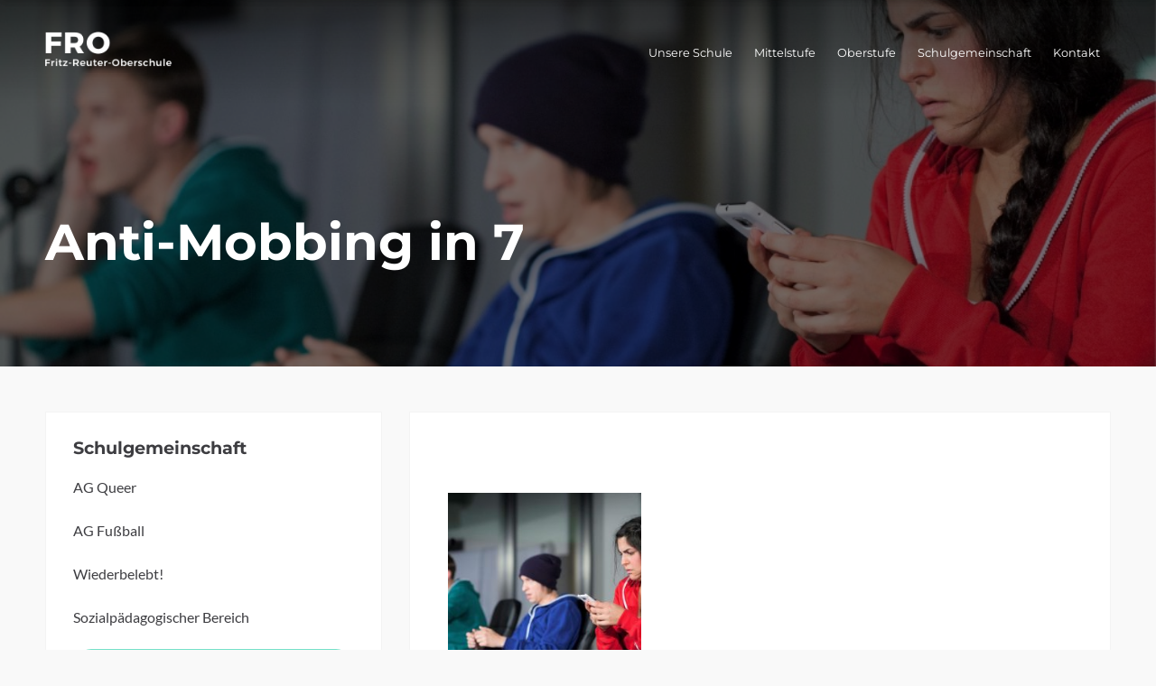

--- FILE ---
content_type: text/html; charset=UTF-8
request_url: https://www.fritz-reuter-oberschule.de/schulleben/sozialpadagogik/w/
body_size: 14755
content:
<!DOCTYPE html>
<html dir="ltr" lang="de" prefix="og: https://ogp.me/ns#">
<head>
<meta charset="UTF-8">
<meta name="viewport" content="width=device-width, initial-scale=1">
<link rel="profile" href="http://gmpg.org/xfn/11">
<link rel="pingback" href="https://www.fritz-reuter-oberschule.de/wordpress/xmlrpc.php">
<title>Anti-Mobbing in 7 - FRO</title>
<style type="text/css" media="screen"></style>	<style>img:is([sizes="auto" i], [sizes^="auto," i]) { contain-intrinsic-size: 3000px 1500px }</style>
	
		<!-- All in One SEO 4.8.1.1 - aioseo.com -->
	<meta name="description" content="Anti-Mobbingtag des 7. Jahrganges Seit 5 Jahren traditionell kommt das Eukitea-Theater Berlin an unsere Schule - so auch am 22. Oktober 2022. Im Rahmen der Anti- Mobbingprävention im 7. Jahrgang sehen wir das Theaterstück „I like you“. Hier geht es um Mobbing und Cybermobbing. Anschaulich wird das Wesen und die Folgen dessen widergespiegelt. Vorher" />
	<meta name="robots" content="max-image-preview:large" />
	<link rel="canonical" href="https://www.fritz-reuter-oberschule.de/schulleben/sozialpadagogik/w/" />
	<meta name="generator" content="All in One SEO (AIOSEO) 4.8.1.1" />
		<meta property="og:locale" content="de_DE" />
		<meta property="og:site_name" content="FRO - Integrierte Sekundarschule mit gymnasialer Oberstufe" />
		<meta property="og:type" content="article" />
		<meta property="og:title" content="Anti-Mobbing in 7 - FRO" />
		<meta property="og:description" content="Anti-Mobbingtag des 7. Jahrganges Seit 5 Jahren traditionell kommt das Eukitea-Theater Berlin an unsere Schule - so auch am 22. Oktober 2022. Im Rahmen der Anti- Mobbingprävention im 7. Jahrgang sehen wir das Theaterstück „I like you“. Hier geht es um Mobbing und Cybermobbing. Anschaulich wird das Wesen und die Folgen dessen widergespiegelt. Vorher" />
		<meta property="og:url" content="https://www.fritz-reuter-oberschule.de/schulleben/sozialpadagogik/w/" />
		<meta property="article:published_time" content="2022-11-08T15:26:08+00:00" />
		<meta property="article:modified_time" content="2022-11-08T15:31:19+00:00" />
		<meta name="twitter:card" content="summary_large_image" />
		<meta name="twitter:title" content="Anti-Mobbing in 7 - FRO" />
		<meta name="twitter:description" content="Anti-Mobbingtag des 7. Jahrganges Seit 5 Jahren traditionell kommt das Eukitea-Theater Berlin an unsere Schule - so auch am 22. Oktober 2022. Im Rahmen der Anti- Mobbingprävention im 7. Jahrgang sehen wir das Theaterstück „I like you“. Hier geht es um Mobbing und Cybermobbing. Anschaulich wird das Wesen und die Folgen dessen widergespiegelt. Vorher" />
		<script type="application/ld+json" class="aioseo-schema">
			{"@context":"https:\/\/schema.org","@graph":[{"@type":"BreadcrumbList","@id":"https:\/\/www.fritz-reuter-oberschule.de\/schulleben\/sozialpadagogik\/w\/#breadcrumblist","itemListElement":[{"@type":"ListItem","@id":"https:\/\/www.fritz-reuter-oberschule.de\/#listItem","position":1,"name":"Zu Hause","item":"https:\/\/www.fritz-reuter-oberschule.de\/","nextItem":{"@type":"ListItem","@id":"https:\/\/www.fritz-reuter-oberschule.de\/schulleben\/#listItem","name":"Schulgemeinschaft"}},{"@type":"ListItem","@id":"https:\/\/www.fritz-reuter-oberschule.de\/schulleben\/#listItem","position":2,"name":"Schulgemeinschaft","item":"https:\/\/www.fritz-reuter-oberschule.de\/schulleben\/","nextItem":{"@type":"ListItem","@id":"https:\/\/www.fritz-reuter-oberschule.de\/schulleben\/sozialpadagogik\/#listItem","name":"Sozialp\u00e4dagogischer Bereich"},"previousItem":{"@type":"ListItem","@id":"https:\/\/www.fritz-reuter-oberschule.de\/#listItem","name":"Zu Hause"}},{"@type":"ListItem","@id":"https:\/\/www.fritz-reuter-oberschule.de\/schulleben\/sozialpadagogik\/#listItem","position":3,"name":"Sozialp\u00e4dagogischer Bereich","item":"https:\/\/www.fritz-reuter-oberschule.de\/schulleben\/sozialpadagogik\/","nextItem":{"@type":"ListItem","@id":"https:\/\/www.fritz-reuter-oberschule.de\/schulleben\/sozialpadagogik\/w\/#listItem","name":"Anti-Mobbing in 7"},"previousItem":{"@type":"ListItem","@id":"https:\/\/www.fritz-reuter-oberschule.de\/schulleben\/#listItem","name":"Schulgemeinschaft"}},{"@type":"ListItem","@id":"https:\/\/www.fritz-reuter-oberschule.de\/schulleben\/sozialpadagogik\/w\/#listItem","position":4,"name":"Anti-Mobbing in 7","previousItem":{"@type":"ListItem","@id":"https:\/\/www.fritz-reuter-oberschule.de\/schulleben\/sozialpadagogik\/#listItem","name":"Sozialp\u00e4dagogischer Bereich"}}]},{"@type":"Organization","@id":"https:\/\/www.fritz-reuter-oberschule.de\/#organization","name":"FRO","description":"Integrierte Sekundarschule mit gymnasialer Oberstufe","url":"https:\/\/www.fritz-reuter-oberschule.de\/"},{"@type":"WebPage","@id":"https:\/\/www.fritz-reuter-oberschule.de\/schulleben\/sozialpadagogik\/w\/#webpage","url":"https:\/\/www.fritz-reuter-oberschule.de\/schulleben\/sozialpadagogik\/w\/","name":"Anti-Mobbing in 7 - FRO","description":"Anti-Mobbingtag des 7. Jahrganges Seit 5 Jahren traditionell kommt das Eukitea-Theater Berlin an unsere Schule - so auch am 22. Oktober 2022. Im Rahmen der Anti- Mobbingpr\u00e4vention im 7. Jahrgang sehen wir das Theaterst\u00fcck \u201eI like you\u201c. Hier geht es um Mobbing und Cybermobbing. Anschaulich wird das Wesen und die Folgen dessen widergespiegelt. Vorher","inLanguage":"de-DE","isPartOf":{"@id":"https:\/\/www.fritz-reuter-oberschule.de\/#website"},"breadcrumb":{"@id":"https:\/\/www.fritz-reuter-oberschule.de\/schulleben\/sozialpadagogik\/w\/#breadcrumblist"},"image":{"@type":"ImageObject","url":"https:\/\/www.fritz-reuter-oberschule.de\/wordpress\/wp-content\/uploads\/2022\/11\/I-like-you.jpg","@id":"https:\/\/www.fritz-reuter-oberschule.de\/schulleben\/sozialpadagogik\/w\/#mainImage","width":1000,"height":700},"primaryImageOfPage":{"@id":"https:\/\/www.fritz-reuter-oberschule.de\/schulleben\/sozialpadagogik\/w\/#mainImage"},"datePublished":"2022-11-08T15:26:08+01:00","dateModified":"2022-11-08T15:31:19+01:00"},{"@type":"WebSite","@id":"https:\/\/www.fritz-reuter-oberschule.de\/#website","url":"https:\/\/www.fritz-reuter-oberschule.de\/","name":"FRO","description":"Integrierte Sekundarschule mit gymnasialer Oberstufe","inLanguage":"de-DE","publisher":{"@id":"https:\/\/www.fritz-reuter-oberschule.de\/#organization"}}]}
		</script>
		<!-- All in One SEO -->

<link rel='dns-prefetch' href='//www.fritz-reuter-oberschule.de' />
<link rel='dns-prefetch' href='//secure.gravatar.com' />
<link rel='dns-prefetch' href='//stats.wp.com' />
<link rel='dns-prefetch' href='//v0.wordpress.com' />
<link rel="alternate" type="application/rss+xml" title="FRO &raquo; Feed" href="https://www.fritz-reuter-oberschule.de/feed/" />
<link rel="alternate" type="application/rss+xml" title="FRO &raquo; Kommentar-Feed" href="https://www.fritz-reuter-oberschule.de/comments/feed/" />
<script type="text/javascript">
/* <![CDATA[ */
window._wpemojiSettings = {"baseUrl":"https:\/\/s.w.org\/images\/core\/emoji\/15.0.3\/72x72\/","ext":".png","svgUrl":"https:\/\/s.w.org\/images\/core\/emoji\/15.0.3\/svg\/","svgExt":".svg","source":{"concatemoji":"https:\/\/www.fritz-reuter-oberschule.de\/wordpress\/wp-includes\/js\/wp-emoji-release.min.js?ver=6.7.4"}};
/*! This file is auto-generated */
!function(i,n){var o,s,e;function c(e){try{var t={supportTests:e,timestamp:(new Date).valueOf()};sessionStorage.setItem(o,JSON.stringify(t))}catch(e){}}function p(e,t,n){e.clearRect(0,0,e.canvas.width,e.canvas.height),e.fillText(t,0,0);var t=new Uint32Array(e.getImageData(0,0,e.canvas.width,e.canvas.height).data),r=(e.clearRect(0,0,e.canvas.width,e.canvas.height),e.fillText(n,0,0),new Uint32Array(e.getImageData(0,0,e.canvas.width,e.canvas.height).data));return t.every(function(e,t){return e===r[t]})}function u(e,t,n){switch(t){case"flag":return n(e,"\ud83c\udff3\ufe0f\u200d\u26a7\ufe0f","\ud83c\udff3\ufe0f\u200b\u26a7\ufe0f")?!1:!n(e,"\ud83c\uddfa\ud83c\uddf3","\ud83c\uddfa\u200b\ud83c\uddf3")&&!n(e,"\ud83c\udff4\udb40\udc67\udb40\udc62\udb40\udc65\udb40\udc6e\udb40\udc67\udb40\udc7f","\ud83c\udff4\u200b\udb40\udc67\u200b\udb40\udc62\u200b\udb40\udc65\u200b\udb40\udc6e\u200b\udb40\udc67\u200b\udb40\udc7f");case"emoji":return!n(e,"\ud83d\udc26\u200d\u2b1b","\ud83d\udc26\u200b\u2b1b")}return!1}function f(e,t,n){var r="undefined"!=typeof WorkerGlobalScope&&self instanceof WorkerGlobalScope?new OffscreenCanvas(300,150):i.createElement("canvas"),a=r.getContext("2d",{willReadFrequently:!0}),o=(a.textBaseline="top",a.font="600 32px Arial",{});return e.forEach(function(e){o[e]=t(a,e,n)}),o}function t(e){var t=i.createElement("script");t.src=e,t.defer=!0,i.head.appendChild(t)}"undefined"!=typeof Promise&&(o="wpEmojiSettingsSupports",s=["flag","emoji"],n.supports={everything:!0,everythingExceptFlag:!0},e=new Promise(function(e){i.addEventListener("DOMContentLoaded",e,{once:!0})}),new Promise(function(t){var n=function(){try{var e=JSON.parse(sessionStorage.getItem(o));if("object"==typeof e&&"number"==typeof e.timestamp&&(new Date).valueOf()<e.timestamp+604800&&"object"==typeof e.supportTests)return e.supportTests}catch(e){}return null}();if(!n){if("undefined"!=typeof Worker&&"undefined"!=typeof OffscreenCanvas&&"undefined"!=typeof URL&&URL.createObjectURL&&"undefined"!=typeof Blob)try{var e="postMessage("+f.toString()+"("+[JSON.stringify(s),u.toString(),p.toString()].join(",")+"));",r=new Blob([e],{type:"text/javascript"}),a=new Worker(URL.createObjectURL(r),{name:"wpTestEmojiSupports"});return void(a.onmessage=function(e){c(n=e.data),a.terminate(),t(n)})}catch(e){}c(n=f(s,u,p))}t(n)}).then(function(e){for(var t in e)n.supports[t]=e[t],n.supports.everything=n.supports.everything&&n.supports[t],"flag"!==t&&(n.supports.everythingExceptFlag=n.supports.everythingExceptFlag&&n.supports[t]);n.supports.everythingExceptFlag=n.supports.everythingExceptFlag&&!n.supports.flag,n.DOMReady=!1,n.readyCallback=function(){n.DOMReady=!0}}).then(function(){return e}).then(function(){var e;n.supports.everything||(n.readyCallback(),(e=n.source||{}).concatemoji?t(e.concatemoji):e.wpemoji&&e.twemoji&&(t(e.twemoji),t(e.wpemoji)))}))}((window,document),window._wpemojiSettings);
/* ]]> */
</script>
<style id='wp-emoji-styles-inline-css' type='text/css'>

	img.wp-smiley, img.emoji {
		display: inline !important;
		border: none !important;
		box-shadow: none !important;
		height: 1em !important;
		width: 1em !important;
		margin: 0 0.07em !important;
		vertical-align: -0.1em !important;
		background: none !important;
		padding: 0 !important;
	}
</style>
<link rel='stylesheet' id='wp-block-library-css' href='https://www.fritz-reuter-oberschule.de/wordpress/wp-includes/css/dist/block-library/style.min.css?ver=6.7.4' type='text/css' media='all' />
<style id='qsm-quiz-style-inline-css' type='text/css'>


</style>
<link rel='stylesheet' id='mediaelement-css' href='https://www.fritz-reuter-oberschule.de/wordpress/wp-includes/js/mediaelement/mediaelementplayer-legacy.min.css?ver=4.2.17' type='text/css' media='all' />
<link rel='stylesheet' id='wp-mediaelement-css' href='https://www.fritz-reuter-oberschule.de/wordpress/wp-includes/js/mediaelement/wp-mediaelement.min.css?ver=6.7.4' type='text/css' media='all' />
<style id='jetpack-sharing-buttons-style-inline-css' type='text/css'>
.jetpack-sharing-buttons__services-list{display:flex;flex-direction:row;flex-wrap:wrap;gap:0;list-style-type:none;margin:5px;padding:0}.jetpack-sharing-buttons__services-list.has-small-icon-size{font-size:12px}.jetpack-sharing-buttons__services-list.has-normal-icon-size{font-size:16px}.jetpack-sharing-buttons__services-list.has-large-icon-size{font-size:24px}.jetpack-sharing-buttons__services-list.has-huge-icon-size{font-size:36px}@media print{.jetpack-sharing-buttons__services-list{display:none!important}}.editor-styles-wrapper .wp-block-jetpack-sharing-buttons{gap:0;padding-inline-start:0}ul.jetpack-sharing-buttons__services-list.has-background{padding:1.25em 2.375em}
</style>
<style id='classic-theme-styles-inline-css' type='text/css'>
/*! This file is auto-generated */
.wp-block-button__link{color:#fff;background-color:#32373c;border-radius:9999px;box-shadow:none;text-decoration:none;padding:calc(.667em + 2px) calc(1.333em + 2px);font-size:1.125em}.wp-block-file__button{background:#32373c;color:#fff;text-decoration:none}
</style>
<style id='global-styles-inline-css' type='text/css'>
:root{--wp--preset--aspect-ratio--square: 1;--wp--preset--aspect-ratio--4-3: 4/3;--wp--preset--aspect-ratio--3-4: 3/4;--wp--preset--aspect-ratio--3-2: 3/2;--wp--preset--aspect-ratio--2-3: 2/3;--wp--preset--aspect-ratio--16-9: 16/9;--wp--preset--aspect-ratio--9-16: 9/16;--wp--preset--color--black: #000000;--wp--preset--color--cyan-bluish-gray: #abb8c3;--wp--preset--color--white: #ffffff;--wp--preset--color--pale-pink: #f78da7;--wp--preset--color--vivid-red: #cf2e2e;--wp--preset--color--luminous-vivid-orange: #ff6900;--wp--preset--color--luminous-vivid-amber: #fcb900;--wp--preset--color--light-green-cyan: #7bdcb5;--wp--preset--color--vivid-green-cyan: #00d084;--wp--preset--color--pale-cyan-blue: #8ed1fc;--wp--preset--color--vivid-cyan-blue: #0693e3;--wp--preset--color--vivid-purple: #9b51e0;--wp--preset--gradient--vivid-cyan-blue-to-vivid-purple: linear-gradient(135deg,rgba(6,147,227,1) 0%,rgb(155,81,224) 100%);--wp--preset--gradient--light-green-cyan-to-vivid-green-cyan: linear-gradient(135deg,rgb(122,220,180) 0%,rgb(0,208,130) 100%);--wp--preset--gradient--luminous-vivid-amber-to-luminous-vivid-orange: linear-gradient(135deg,rgba(252,185,0,1) 0%,rgba(255,105,0,1) 100%);--wp--preset--gradient--luminous-vivid-orange-to-vivid-red: linear-gradient(135deg,rgba(255,105,0,1) 0%,rgb(207,46,46) 100%);--wp--preset--gradient--very-light-gray-to-cyan-bluish-gray: linear-gradient(135deg,rgb(238,238,238) 0%,rgb(169,184,195) 100%);--wp--preset--gradient--cool-to-warm-spectrum: linear-gradient(135deg,rgb(74,234,220) 0%,rgb(151,120,209) 20%,rgb(207,42,186) 40%,rgb(238,44,130) 60%,rgb(251,105,98) 80%,rgb(254,248,76) 100%);--wp--preset--gradient--blush-light-purple: linear-gradient(135deg,rgb(255,206,236) 0%,rgb(152,150,240) 100%);--wp--preset--gradient--blush-bordeaux: linear-gradient(135deg,rgb(254,205,165) 0%,rgb(254,45,45) 50%,rgb(107,0,62) 100%);--wp--preset--gradient--luminous-dusk: linear-gradient(135deg,rgb(255,203,112) 0%,rgb(199,81,192) 50%,rgb(65,88,208) 100%);--wp--preset--gradient--pale-ocean: linear-gradient(135deg,rgb(255,245,203) 0%,rgb(182,227,212) 50%,rgb(51,167,181) 100%);--wp--preset--gradient--electric-grass: linear-gradient(135deg,rgb(202,248,128) 0%,rgb(113,206,126) 100%);--wp--preset--gradient--midnight: linear-gradient(135deg,rgb(2,3,129) 0%,rgb(40,116,252) 100%);--wp--preset--font-size--small: 13px;--wp--preset--font-size--medium: 20px;--wp--preset--font-size--large: 36px;--wp--preset--font-size--x-large: 42px;--wp--preset--spacing--20: 0.44rem;--wp--preset--spacing--30: 0.67rem;--wp--preset--spacing--40: 1rem;--wp--preset--spacing--50: 1.5rem;--wp--preset--spacing--60: 2.25rem;--wp--preset--spacing--70: 3.38rem;--wp--preset--spacing--80: 5.06rem;--wp--preset--shadow--natural: 6px 6px 9px rgba(0, 0, 0, 0.2);--wp--preset--shadow--deep: 12px 12px 50px rgba(0, 0, 0, 0.4);--wp--preset--shadow--sharp: 6px 6px 0px rgba(0, 0, 0, 0.2);--wp--preset--shadow--outlined: 6px 6px 0px -3px rgba(255, 255, 255, 1), 6px 6px rgba(0, 0, 0, 1);--wp--preset--shadow--crisp: 6px 6px 0px rgba(0, 0, 0, 1);}:where(.is-layout-flex){gap: 0.5em;}:where(.is-layout-grid){gap: 0.5em;}body .is-layout-flex{display: flex;}.is-layout-flex{flex-wrap: wrap;align-items: center;}.is-layout-flex > :is(*, div){margin: 0;}body .is-layout-grid{display: grid;}.is-layout-grid > :is(*, div){margin: 0;}:where(.wp-block-columns.is-layout-flex){gap: 2em;}:where(.wp-block-columns.is-layout-grid){gap: 2em;}:where(.wp-block-post-template.is-layout-flex){gap: 1.25em;}:where(.wp-block-post-template.is-layout-grid){gap: 1.25em;}.has-black-color{color: var(--wp--preset--color--black) !important;}.has-cyan-bluish-gray-color{color: var(--wp--preset--color--cyan-bluish-gray) !important;}.has-white-color{color: var(--wp--preset--color--white) !important;}.has-pale-pink-color{color: var(--wp--preset--color--pale-pink) !important;}.has-vivid-red-color{color: var(--wp--preset--color--vivid-red) !important;}.has-luminous-vivid-orange-color{color: var(--wp--preset--color--luminous-vivid-orange) !important;}.has-luminous-vivid-amber-color{color: var(--wp--preset--color--luminous-vivid-amber) !important;}.has-light-green-cyan-color{color: var(--wp--preset--color--light-green-cyan) !important;}.has-vivid-green-cyan-color{color: var(--wp--preset--color--vivid-green-cyan) !important;}.has-pale-cyan-blue-color{color: var(--wp--preset--color--pale-cyan-blue) !important;}.has-vivid-cyan-blue-color{color: var(--wp--preset--color--vivid-cyan-blue) !important;}.has-vivid-purple-color{color: var(--wp--preset--color--vivid-purple) !important;}.has-black-background-color{background-color: var(--wp--preset--color--black) !important;}.has-cyan-bluish-gray-background-color{background-color: var(--wp--preset--color--cyan-bluish-gray) !important;}.has-white-background-color{background-color: var(--wp--preset--color--white) !important;}.has-pale-pink-background-color{background-color: var(--wp--preset--color--pale-pink) !important;}.has-vivid-red-background-color{background-color: var(--wp--preset--color--vivid-red) !important;}.has-luminous-vivid-orange-background-color{background-color: var(--wp--preset--color--luminous-vivid-orange) !important;}.has-luminous-vivid-amber-background-color{background-color: var(--wp--preset--color--luminous-vivid-amber) !important;}.has-light-green-cyan-background-color{background-color: var(--wp--preset--color--light-green-cyan) !important;}.has-vivid-green-cyan-background-color{background-color: var(--wp--preset--color--vivid-green-cyan) !important;}.has-pale-cyan-blue-background-color{background-color: var(--wp--preset--color--pale-cyan-blue) !important;}.has-vivid-cyan-blue-background-color{background-color: var(--wp--preset--color--vivid-cyan-blue) !important;}.has-vivid-purple-background-color{background-color: var(--wp--preset--color--vivid-purple) !important;}.has-black-border-color{border-color: var(--wp--preset--color--black) !important;}.has-cyan-bluish-gray-border-color{border-color: var(--wp--preset--color--cyan-bluish-gray) !important;}.has-white-border-color{border-color: var(--wp--preset--color--white) !important;}.has-pale-pink-border-color{border-color: var(--wp--preset--color--pale-pink) !important;}.has-vivid-red-border-color{border-color: var(--wp--preset--color--vivid-red) !important;}.has-luminous-vivid-orange-border-color{border-color: var(--wp--preset--color--luminous-vivid-orange) !important;}.has-luminous-vivid-amber-border-color{border-color: var(--wp--preset--color--luminous-vivid-amber) !important;}.has-light-green-cyan-border-color{border-color: var(--wp--preset--color--light-green-cyan) !important;}.has-vivid-green-cyan-border-color{border-color: var(--wp--preset--color--vivid-green-cyan) !important;}.has-pale-cyan-blue-border-color{border-color: var(--wp--preset--color--pale-cyan-blue) !important;}.has-vivid-cyan-blue-border-color{border-color: var(--wp--preset--color--vivid-cyan-blue) !important;}.has-vivid-purple-border-color{border-color: var(--wp--preset--color--vivid-purple) !important;}.has-vivid-cyan-blue-to-vivid-purple-gradient-background{background: var(--wp--preset--gradient--vivid-cyan-blue-to-vivid-purple) !important;}.has-light-green-cyan-to-vivid-green-cyan-gradient-background{background: var(--wp--preset--gradient--light-green-cyan-to-vivid-green-cyan) !important;}.has-luminous-vivid-amber-to-luminous-vivid-orange-gradient-background{background: var(--wp--preset--gradient--luminous-vivid-amber-to-luminous-vivid-orange) !important;}.has-luminous-vivid-orange-to-vivid-red-gradient-background{background: var(--wp--preset--gradient--luminous-vivid-orange-to-vivid-red) !important;}.has-very-light-gray-to-cyan-bluish-gray-gradient-background{background: var(--wp--preset--gradient--very-light-gray-to-cyan-bluish-gray) !important;}.has-cool-to-warm-spectrum-gradient-background{background: var(--wp--preset--gradient--cool-to-warm-spectrum) !important;}.has-blush-light-purple-gradient-background{background: var(--wp--preset--gradient--blush-light-purple) !important;}.has-blush-bordeaux-gradient-background{background: var(--wp--preset--gradient--blush-bordeaux) !important;}.has-luminous-dusk-gradient-background{background: var(--wp--preset--gradient--luminous-dusk) !important;}.has-pale-ocean-gradient-background{background: var(--wp--preset--gradient--pale-ocean) !important;}.has-electric-grass-gradient-background{background: var(--wp--preset--gradient--electric-grass) !important;}.has-midnight-gradient-background{background: var(--wp--preset--gradient--midnight) !important;}.has-small-font-size{font-size: var(--wp--preset--font-size--small) !important;}.has-medium-font-size{font-size: var(--wp--preset--font-size--medium) !important;}.has-large-font-size{font-size: var(--wp--preset--font-size--large) !important;}.has-x-large-font-size{font-size: var(--wp--preset--font-size--x-large) !important;}
:where(.wp-block-post-template.is-layout-flex){gap: 1.25em;}:where(.wp-block-post-template.is-layout-grid){gap: 1.25em;}
:where(.wp-block-columns.is-layout-flex){gap: 2em;}:where(.wp-block-columns.is-layout-grid){gap: 2em;}
:root :where(.wp-block-pullquote){font-size: 1.5em;line-height: 1.6;}
</style>
<link rel='stylesheet' id='booked-icons-css' href='https://www.fritz-reuter-oberschule.de/wordpress/wp-content/plugins/booked/assets/css/icons.css?ver=2.2.2' type='text/css' media='all' />
<link rel='stylesheet' id='booked-tooltipster-css' href='https://www.fritz-reuter-oberschule.de/wordpress/wp-content/plugins/booked/assets/js/tooltipster/css/tooltipster.css?ver=3.3.0' type='text/css' media='all' />
<link rel='stylesheet' id='booked-tooltipster-theme-css' href='https://www.fritz-reuter-oberschule.de/wordpress/wp-content/plugins/booked/assets/js/tooltipster/css/themes/tooltipster-light.css?ver=3.3.0' type='text/css' media='all' />
<link rel='stylesheet' id='booked-animations-css' href='https://www.fritz-reuter-oberschule.de/wordpress/wp-content/plugins/booked/assets/css/animations.css?ver=2.2.2' type='text/css' media='all' />
<link rel='stylesheet' id='booked-styles-css' href='https://www.fritz-reuter-oberschule.de/wordpress/wp-content/plugins/booked/assets/css/styles.css?ver=2.2.2' type='text/css' media='all' />
<link rel='stylesheet' id='booked-responsive-css' href='https://www.fritz-reuter-oberschule.de/wordpress/wp-content/plugins/booked/assets/css/responsive.css?ver=2.2.2' type='text/css' media='all' />
<link rel='stylesheet' id='rise-style-css' href='https://www.fritz-reuter-oberschule.de/wordpress/wp-content/themes/rise_pro/style.css?ver=6.7.4' type='text/css' media='all' />
<link rel='stylesheet' id='rise-column-clear-css' href='https://www.fritz-reuter-oberschule.de/wordpress/wp-content/themes/rise_pro/css/mt-column-clear.css?ver=6.7.4' type='text/css' media='all' />
<link rel='stylesheet' id='rise-font-awesome-css' href='https://www.fritz-reuter-oberschule.de/wordpress/wp-content/themes/rise_pro/fonts/font-awesome.css?ver=6.7.4' type='text/css' media='all' />
<link rel='stylesheet' id='rise-woocommerce-css' href='https://www.fritz-reuter-oberschule.de/wordpress/wp-content/themes/rise_pro/css/woocommerce.css?ver=6.7.4' type='text/css' media='all' />
<link rel='stylesheet' id='rise-menu-css-css' href='https://www.fritz-reuter-oberschule.de/wordpress/wp-content/themes/rise_pro/css/jPushMenu.css?ver=6.7.4' type='text/css' media='all' />
<link rel='stylesheet' id='rise-projects-css-css' href='https://www.fritz-reuter-oberschule.de/wordpress/wp-content/themes/rise_pro/css/rise-projects.css?ver=6.7.4' type='text/css' media='all' />
<link rel='stylesheet' id='rise-testimonials-css-css' href='https://www.fritz-reuter-oberschule.de/wordpress/wp-content/themes/rise_pro/css/rise-testimonials.css?ver=6.7.4' type='text/css' media='all' />
<link rel='stylesheet' id='rise-slick-css' href='https://www.fritz-reuter-oberschule.de/wordpress/wp-content/themes/rise_pro/css/slick.css?ver=6.7.4' type='text/css' media='all' />
<link rel='stylesheet' id='rise-header-css-css' href='https://www.fritz-reuter-oberschule.de/wordpress/wp-content/themes/rise_pro/css/headhesive.css?ver=6.7.4' type='text/css' media='all' />
<link rel='stylesheet' id='event-list-css' href='https://www.fritz-reuter-oberschule.de/wordpress/wp-content/plugins/event-list/includes/css/event-list.css?ver=6.7.4' type='text/css' media='all' />
<script type="text/javascript" src="https://www.fritz-reuter-oberschule.de/wordpress/wp-includes/js/jquery/jquery.min.js?ver=3.7.1" id="jquery-core-js"></script>
<script type="text/javascript" src="https://www.fritz-reuter-oberschule.de/wordpress/wp-includes/js/jquery/jquery-migrate.min.js?ver=3.4.1" id="jquery-migrate-js"></script>
<link rel="https://api.w.org/" href="https://www.fritz-reuter-oberschule.de/wp-json/" /><link rel="alternate" title="JSON" type="application/json" href="https://www.fritz-reuter-oberschule.de/wp-json/wp/v2/pages/15130" /><link rel="EditURI" type="application/rsd+xml" title="RSD" href="https://www.fritz-reuter-oberschule.de/wordpress/xmlrpc.php?rsd" />
<meta name="generator" content="WordPress 6.7.4" />
<link rel='shortlink' href='https://wp.me/P9o0Ib-3W2' />
<link rel="alternate" title="oEmbed (JSON)" type="application/json+oembed" href="https://www.fritz-reuter-oberschule.de/wp-json/oembed/1.0/embed?url=https%3A%2F%2Fwww.fritz-reuter-oberschule.de%2Fschulleben%2Fsozialpadagogik%2Fw%2F" />
<link rel="alternate" title="oEmbed (XML)" type="text/xml+oembed" href="https://www.fritz-reuter-oberschule.de/wp-json/oembed/1.0/embed?url=https%3A%2F%2Fwww.fritz-reuter-oberschule.de%2Fschulleben%2Fsozialpadagogik%2Fw%2F&#038;format=xml" />
	<style>img#wpstats{display:none}</style>
		<!--[if lt IE 9]>
<script src="https://www.fritz-reuter-oberschule.de/wordpress/wp-content/themes/rise_pro/js/html5shiv.js"></script>
<![endif]-->
	
<!-- rise customizer CSS -->

	<style> 
		
		 
		
		 
		
				
				
		 
		
		 
		
		
		 
		
				
		 
		
		 
		
		  
		
		 
		
		
				
				
				
					
		
	
				
		 
		
		 
		
		 
		
				
		 
		
				
		 
		
		
		
				
				
				
		 
		
				
				
				
		
		
		  
		
		 
		
				
				
		
		
				
				
				
				
		 
		
		 
		
		 
		
				
				
		 
		
		
		
				
				
				
				
		 
		
		 
		
		 
		
				
				
				
		
		
				
				
				
				
		 
		
		 
		
		 
		
				
				
				 
		
		 
		
				
				
				
		 
		
		 
		
		 
		
				
				
				
		
		
				
				
				
				
		 
		
		 
		
		 
		
				
				
		 
		
		
		
				
				
				
				
		 
		
		 
		
		 
		
				
				
				
		
		
				
				
				
				
		 
		
		 
		
		 
		
				
				
		  
		
		
				
				
				
				
		 
		
		 
		
		 
		
				
				
				
		
		
				
				
				
				
		 
		
		 
		
		 
		
				
				
		 
		
		
		 
		
				
				
				
		 
		
				
				
				
		 
		
		
		
				
				
		 
		
				
				
				
		
		
				
				
				
				
				
		
				
		
		 
		
		 
		
		 
		
		 
		
		 
		
		 
		
		 
		
		 
		
				.news-info > div { text-align: left; }
				
		
		 
		
		 
		
		
				
				
				
				.home-testimonial .testimonial p  { font-style: italic; } 
		 
		
		
		
		 
		
				
		
		
		   
		
		 
		
		
		
		  
		
				
				
				
				
		 
		
		
		
				
				
				
		
		
		 
		
		 
		
		
		
		 
		
				
				
			
				
				
				
		
				
				
				
				
		
		  
	</style>
    
<style>
.milestone-widget {
	--milestone-text-color: #333333;
	--milestone-bg-color: #ffffff;
	--milestone-border-color:#cccccc;
}
</style>
				<style type="text/css" id="wp-custom-css">
			.am-els__available {
    display: none;
}
.amelia-v2-booking #amelia-container.am-elf {

    padding: 5px !important;
 
}
.am-ec__actions-price {
    display: none;
}		</style>
		</head>

<body class="page-template-default page page-id-15130 page-child parent-pageid-406 group-blog">
<div id="page" class="site">
	<a class="skip-link screen-reader-text" href="#content">Skip to content</a>
    
     

	<header id="masthead" class="site-header-top gradient" role="banner">
    	<div class="grid grid-pad">
        	<div class="col-1-1">
            	
                <div class="site-branding">
                        
                	 
              
    					<div class="site-logo"> 
                
       						<a href='https://www.fritz-reuter-oberschule.de/' title='FRO' rel='home'>
                    
                    			<img 
                        			src='https://www.fritz-reuter-oberschule.de/wordpress/wp-content/uploads/2022/03/FRO_Logo.png'
                            
									
                            		width="140"
                            		
                            
                            		alt="FRO"
                                >
                    
                    		</a> 
                    
    					</div><!-- site-logo -->
                
					 
                        
                        
                </div><!-- .site-branding --> 
				
				
								
                
                
                <div class="navigation-container push-right">
                    <nav id="site-navigation" class="main-navigation" role="navigation">
                        <button class="toggle-menu menu-right push-body" aria-controls="primary-menu" aria-expanded="false">
							 <i class="fa fa-bars"></i>                        </button> 
                        <div class="menu-navi-container"><ul id="primary-menu" class="menu"><li id="menu-item-5509" class="menu-item menu-item-type-post_type menu-item-object-page menu-item-5509"><a href="https://www.fritz-reuter-oberschule.de/unsere-schule/">Unsere Schule</a></li>
<li id="menu-item-5768" class="menu-item menu-item-type-post_type menu-item-object-page menu-item-5768"><a href="https://www.fritz-reuter-oberschule.de/mittelstufe/">Mittelstufe</a></li>
<li id="menu-item-10786" class="menu-item menu-item-type-post_type menu-item-object-page menu-item-10786"><a href="https://www.fritz-reuter-oberschule.de/oberschule/">Oberstufe</a></li>
<li id="menu-item-5827" class="menu-item menu-item-type-post_type menu-item-object-page current-page-ancestor menu-item-5827"><a href="https://www.fritz-reuter-oberschule.de/schulleben/">Schulgemeinschaft</a></li>
<li id="menu-item-5516" class="menu-item menu-item-type-post_type menu-item-object-page menu-item-5516"><a href="https://www.fritz-reuter-oberschule.de/unsere-schule/kontakt/">Kontakt</a></li>
</ul></div>                    </nav><!-- #site-navigation -->
                </div>
                
          	                
                
           </div>
     	</div>
	</header><!-- #masthead -->
    
    
   				
   
    
    
    <header id="masthead" class="site-header banner--clone" role="banner">
    	<div class="grid grid-pad">
        	<div class="col-1-1">
		
        		<div class="site-branding">
        
        
        		            
    					<hgroup>
       						<h1 class='site-title'>
                    
                    			<a href='https://www.fritz-reuter-oberschule.de/' title='FRO' rel='home'>
                        
									FRO                            
                    			</a>
                        
                    		</h1>
    					</hgroup>
                
					 
            
				</div><!-- .site-branding -->
                
                
                
                				
                
                
                <div class="navigation-container push-right">
                    <nav id="site-navigation" class="main-navigation" role="navigation">
                        <button class="toggle-menu menu-right push-body" aria-controls="primary-menu" aria-expanded="false">
							 <i class="fa fa-bars"></i>                        </button> 
                        <div class="menu-navi-container"><ul id="primary-menu" class="menu"><li class="menu-item menu-item-type-post_type menu-item-object-page menu-item-5509"><a href="https://www.fritz-reuter-oberschule.de/unsere-schule/">Unsere Schule</a></li>
<li class="menu-item menu-item-type-post_type menu-item-object-page menu-item-5768"><a href="https://www.fritz-reuter-oberschule.de/mittelstufe/">Mittelstufe</a></li>
<li class="menu-item menu-item-type-post_type menu-item-object-page menu-item-10786"><a href="https://www.fritz-reuter-oberschule.de/oberschule/">Oberstufe</a></li>
<li class="menu-item menu-item-type-post_type menu-item-object-page current-page-ancestor menu-item-5827"><a href="https://www.fritz-reuter-oberschule.de/schulleben/">Schulgemeinschaft</a></li>
<li class="menu-item menu-item-type-post_type menu-item-object-page menu-item-5516"><a href="https://www.fritz-reuter-oberschule.de/unsere-schule/kontakt/">Kontakt</a></li>
</ul></div>                    </nav><!-- #site-navigation -->
                </div>
                
          	 
        
        
			</div> 
        </div>
        
	</header><!-- #masthead -->
    
     
    
    
    <nav class="cbp-spmenu cbp-spmenu-vertical cbp-spmenu-right">
        <div class="menu-navi-container"><ul id="primary-menu" class="menu"><li class="menu-item menu-item-type-post_type menu-item-object-page menu-item-5509"><a href="https://www.fritz-reuter-oberschule.de/unsere-schule/">Unsere Schule</a></li>
<li class="menu-item menu-item-type-post_type menu-item-object-page menu-item-5768"><a href="https://www.fritz-reuter-oberschule.de/mittelstufe/">Mittelstufe</a></li>
<li class="menu-item menu-item-type-post_type menu-item-object-page menu-item-10786"><a href="https://www.fritz-reuter-oberschule.de/oberschule/">Oberstufe</a></li>
<li class="menu-item menu-item-type-post_type menu-item-object-page current-page-ancestor menu-item-5827"><a href="https://www.fritz-reuter-oberschule.de/schulleben/">Schulgemeinschaft</a></li>
<li class="menu-item menu-item-type-post_type menu-item-object-page menu-item-5516"><a href="https://www.fritz-reuter-oberschule.de/unsere-schule/kontakt/">Kontakt</a></li>
</ul></div>    </nav> 
                
                
	<div id="content" class="site-content"> 

	
    <header class="entry-header parallax-window" data-parallax="scroll" data-image-src="https://www.fritz-reuter-oberschule.de/wordpress/wp-content/uploads/2022/11/I-like-you.jpg" data-z-index="-1">
    	<div class="grid grid-pad">
            <div class="col-1-1">
				<h1 class="entry-title">Anti-Mobbing in 7</h1>           	</div><!-- col -->
      	</div><!-- grid --> 
	</header><!-- .entry-header -->   
    

<section id="page-container" class="page-wrap"> 
    <div class="grid grid-pad">
        <div class="col-8-12 push-right">
       <!--  it was <div class="col-8-12"> -->
            <div id="primary" class="content-area shortcodes">
                <main id="main" class="site-main" role="main">
        
                    
<article id="post-15130" class="post-15130 page type-page status-publish has-post-thumbnail hentry">
	<div class="entry-content">
		<h5>&nbsp;</h5>
<div data-carousel-extra='{"blog_id":1,"permalink":"https:\/\/www.fritz-reuter-oberschule.de\/schulleben\/sozialpadagogik\/w\/"}' id='gallery-1' class='gallery galleryid-15130 gallery-columns-3 gallery-size-thumbnail'><figure class='gallery-item'>
			<div class='gallery-icon landscape'>
				<a href='https://www.fritz-reuter-oberschule.de/schulleben/sozialpadagogik/w/mobiles-repertoire-website-1000x700/'><img fetchpriority="high" decoding="async" width="250" height="250" src="https://www.fritz-reuter-oberschule.de/wordpress/wp-content/uploads/2022/11/I-like-you-250x250.jpg" class="attachment-thumbnail size-thumbnail" alt="" srcset="https://www.fritz-reuter-oberschule.de/wordpress/wp-content/uploads/2022/11/I-like-you-250x250.jpg 250w, https://www.fritz-reuter-oberschule.de/wordpress/wp-content/uploads/2022/11/I-like-you-400x400.jpg 400w" sizes="(max-width: 250px) 100vw, 250px" data-attachment-id="15133" data-permalink="https://www.fritz-reuter-oberschule.de/schulleben/sozialpadagogik/w/mobiles-repertoire-website-1000x700/" data-orig-file="https://www.fritz-reuter-oberschule.de/wordpress/wp-content/uploads/2022/11/I-like-you.jpg" data-orig-size="1000,700" data-comments-opened="0" data-image-meta="{&quot;aperture&quot;:&quot;0&quot;,&quot;credit&quot;:&quot;Angelika Hagen&quot;,&quot;camera&quot;:&quot;&quot;,&quot;caption&quot;:&quot;&quot;,&quot;created_timestamp&quot;:&quot;0&quot;,&quot;copyright&quot;:&quot;&quot;,&quot;focal_length&quot;:&quot;0&quot;,&quot;iso&quot;:&quot;0&quot;,&quot;shutter_speed&quot;:&quot;0&quot;,&quot;title&quot;:&quot;Mobiles Repertoire Website 1000x700&quot;,&quot;orientation&quot;:&quot;1&quot;}" data-image-title="Mobiles Repertoire Website 1000&#215;700" data-image-description="" data-image-caption="" data-medium-file="https://www.fritz-reuter-oberschule.de/wordpress/wp-content/uploads/2022/11/I-like-you-300x210.jpg" data-large-file="https://www.fritz-reuter-oberschule.de/wordpress/wp-content/uploads/2022/11/I-like-you.jpg" /></a>
			</div></figure>
		</div>

<h5>Anti-Mobbingtag des 7. Jahrganges&nbsp;</h5>
<p>Seit 5 Jahren traditionell kommt das Eukitea-Theater Berlin an unsere Schule &#8211; so auch am 22. Oktober 2022. Im Rahmen der Anti-<br />
Mobbingprävention im 7. Jahrgang sehen wir das Theaterstück „I like you“. Hier geht es um<br />
Mobbing und Cybermobbing. Anschaulich wird das Wesen und die Folgen dessen widergespiegelt.<br />
Vorher und hinterher hatten die Schüler die Möglichkeit sich in ihrem Klassenverband zu diesem<br />
Thema auseinanderzusetzen.<br />
Im Feedback mit den Klassen konnten wir erkennen, dass das Theaterstück gut ankam und<br />
Anregungen zur Diskussion und zum Nachdenken mit theatralischen Mitteln gut vermittelt wurden.</p>
	</div><!-- .entry-content -->

	<footer class="entry-footer">
			</footer><!-- .entry-footer -->
</article><!-- #post-## -->
        
                </main><!-- #main -->
            </div><!-- #primary -->
        </div><!-- col -->
        
    
<div class="col-4-12">
    <aside id="secondary" class="widget-area" role="complementary">
        <section id="subpages-widget-2" class="widget widget_subpages"><h2 class="widget-title"><a href="https://www.fritz-reuter-oberschule.de/schulleben/">Schulgemeinschaft</a></h2><ul><li class="menu-item-16242 first-menu-item"><a href="https://www.fritz-reuter-oberschule.de/schulleben/ag-queer/">AG Queer</a></li><li class="menu-item-13806"><a href="https://www.fritz-reuter-oberschule.de/schulleben/ag-fussball/">AG Fußball</a></li><li class="menu-item-18355"><a href="https://www.fritz-reuter-oberschule.de/schulleben/3-3/">Wiederbelebt!</a></li><li class="menu-item-406"><a href="https://www.fritz-reuter-oberschule.de/schulleben/sozialpadagogik/">Sozialpädagogischer Bereich</a><ul><li class="menu-item-16214"><a href="https://www.fritz-reuter-oberschule.de/schulleben/sozialpadagogik/5-2/">Schule rettet Leben</a></li><li class="menu-item-15130 widget_subpages_current_page"><a href="https://www.fritz-reuter-oberschule.de/schulleben/sozialpadagogik/w/">Anti-Mobbing in 7</a></li></ul></li><li class="menu-item-9196"><a href="https://www.fritz-reuter-oberschule.de/schulleben/3-2/">Anti-Gewalt-Training</a></li><li class="menu-item-12203"><a href="https://www.fritz-reuter-oberschule.de/schulleben/unser-klassenrat/">Unser Klassenrat</a></li><li class="menu-item-16623"><a href="https://www.fritz-reuter-oberschule.de/schulleben/s/">Förderverein 1</a></li><li class="menu-item-16632"><a href="https://www.fritz-reuter-oberschule.de/schulleben/2-2/">1. Platz - Sieger!</a></li><li class="menu-item-16667"><a href="https://www.fritz-reuter-oberschule.de/schulleben/f/">Förderverein 3</a></li><li class="menu-item-2642"><a href="https://www.fritz-reuter-oberschule.de/schulleben/gsv/">Gesamtschülervertretung</a></li><li class="menu-item-5122"><a href="https://www.fritz-reuter-oberschule.de/schulleben/gev/">Gesamtelternvertretung</a></li><li class="menu-item-59"><a href="https://www.fritz-reuter-oberschule.de/schulleben/forderverein/">Förderverein</a></li></ul></section>    </aside><!-- #secondary -->
</div>
    
    </div><!-- grid -->
</section><!-- page-container --> 



	     
	</div><!-- #content -->

	<footer id="colophon" class="site-footer" role="contentinfo"> 
    
    	    	
            		
            <div class="grid grid-pad">
        
        					<div class="col-1-4">
            		<aside id="custom_html-2" class="widget_text widget widget_custom_html"><h3 class="widget-title">FRO</h3><div class="textwidget custom-html-widget">Prendener Str. 29 <br>
13059 Berlin <br>
Tel.: (030) 962 76 30 <br>
Fax:  (030) 962 76 344 <br>

<a href="mailto:fritz@fritz-reuter-oberschule.de">E-Mail schreiben</a>
<br></div></aside>				</div>
                        				<div class="col-1-4">
            		<aside id="custom_html-3" class="widget_text widget widget_custom_html"><h3 class="widget-title">Schließfächer</h3><div class="textwidget custom-html-widget">Belegt, ändert oder kündigt eure Schließfächer auf der Website von 

<a href="http://www.astradirekt.de/">AstraDirekt!</a></div></aside>				</div>
                        				<div class="col-1-4">
            		<aside id="custom_html-4" class="widget_text widget widget_custom_html"><h3 class="widget-title">Alle Termine</h3><div class="textwidget custom-html-widget"><a href="https://www.google.com/calendar/embed?src=rnqumm433rsopt38nbfirbcohc@group.calendar.google.com&ctz=Europe/Berlin&gsessionid=OK">allgemeine Termine</a>
<br>
<a href="https://www.fritz-reuter-oberschule.de/galerien/events-2009/abschluss-2009/index.php?p=926">Ferientermine</a></div></aside>				</div>
                        				<div class="col-1-4">
            		<aside id="custom_html-5" class="widget_text widget widget_custom_html"><h3 class="widget-title">Service</h3><div class="textwidget custom-html-widget"><a href="https://www.fritz-reuter-oberschule.de/wordpress/wp-login.php">Login</a>
<br>
<a href="index.php?p=21">Kontakt</a>
<br>
<a href="index.php?p=831">Impressum</a>
<br>
<a href="index.php?p=6235">Datenschutzerklärung</a></div></aside>
		<section id="home-cta" class="action-area">

			<div class="grid grid-pad">
            
            	<div class="col-1-1">

				 

				
				
                
                </div> 

			</div>	
            
            										

		</section>		

	
		<section id="home-cta" class="action-area">

			<div class="grid grid-pad">
            
            	<div class="col-1-1">

				 

				
				
                
                </div> 

			</div>	
            
            										

		</section>		

					</div>
                        
        	</div>
        
          
        
    
    	<div class="grid grid-pad">
            <div class="col-1-1">
                <div class="site-info">
                	
					                    
                    	<div class="col-1-2">
                    
							                            
                            	<!--
<a href="https://wordpress.org/">
									Proudly powered by WordPress                        		</a>
-->
            
            					<span class="sep"> | FRO - Fritz-Reuter-Oberschule - Copyright 2017</span>
                
    							<!-- Theme: rise by <a href="//modernthemes.net">modernthemes.net</a> -->
                    
							                            
                        </div>
                
        			                    
                    
                                        
                    
                </div><!-- .site-info -->
          	</div><!-- col -->
       	</div><!-- grid -->
        
	</footer><!-- #colophon -->
    
</div><!-- #page -->

		<div id="jp-carousel-loading-overlay">
			<div id="jp-carousel-loading-wrapper">
				<span id="jp-carousel-library-loading">&nbsp;</span>
			</div>
		</div>
		<div class="jp-carousel-overlay jp-carousel-light" style="display: none;">

		<div class="jp-carousel-container jp-carousel-light">
			<!-- The Carousel Swiper -->
			<div
				class="jp-carousel-wrap swiper-container jp-carousel-swiper-container jp-carousel-transitions"
				itemscope
				itemtype="https://schema.org/ImageGallery">
				<div class="jp-carousel swiper-wrapper"></div>
				<div class="jp-swiper-button-prev swiper-button-prev">
					<svg width="25" height="24" viewBox="0 0 25 24" fill="none" xmlns="http://www.w3.org/2000/svg">
						<mask id="maskPrev" mask-type="alpha" maskUnits="userSpaceOnUse" x="8" y="6" width="9" height="12">
							<path d="M16.2072 16.59L11.6496 12L16.2072 7.41L14.8041 6L8.8335 12L14.8041 18L16.2072 16.59Z" fill="white"/>
						</mask>
						<g mask="url(#maskPrev)">
							<rect x="0.579102" width="23.8823" height="24" fill="#FFFFFF"/>
						</g>
					</svg>
				</div>
				<div class="jp-swiper-button-next swiper-button-next">
					<svg width="25" height="24" viewBox="0 0 25 24" fill="none" xmlns="http://www.w3.org/2000/svg">
						<mask id="maskNext" mask-type="alpha" maskUnits="userSpaceOnUse" x="8" y="6" width="8" height="12">
							<path d="M8.59814 16.59L13.1557 12L8.59814 7.41L10.0012 6L15.9718 12L10.0012 18L8.59814 16.59Z" fill="white"/>
						</mask>
						<g mask="url(#maskNext)">
							<rect x="0.34375" width="23.8822" height="24" fill="#FFFFFF"/>
						</g>
					</svg>
				</div>
			</div>
			<!-- The main close buton -->
			<div class="jp-carousel-close-hint">
				<svg width="25" height="24" viewBox="0 0 25 24" fill="none" xmlns="http://www.w3.org/2000/svg">
					<mask id="maskClose" mask-type="alpha" maskUnits="userSpaceOnUse" x="5" y="5" width="15" height="14">
						<path d="M19.3166 6.41L17.9135 5L12.3509 10.59L6.78834 5L5.38525 6.41L10.9478 12L5.38525 17.59L6.78834 19L12.3509 13.41L17.9135 19L19.3166 17.59L13.754 12L19.3166 6.41Z" fill="white"/>
					</mask>
					<g mask="url(#maskClose)">
						<rect x="0.409668" width="23.8823" height="24" fill="#FFFFFF"/>
					</g>
				</svg>
			</div>
			<!-- Image info, comments and meta -->
			<div class="jp-carousel-info">
				<div class="jp-carousel-info-footer">
					<div class="jp-carousel-pagination-container">
						<div class="jp-swiper-pagination swiper-pagination"></div>
						<div class="jp-carousel-pagination"></div>
					</div>
					<div class="jp-carousel-photo-title-container">
						<h2 class="jp-carousel-photo-caption"></h2>
					</div>
					<div class="jp-carousel-photo-icons-container">
						<a href="#" class="jp-carousel-icon-btn jp-carousel-icon-info" aria-label="Sichtbarkeit von Fotometadaten ändern">
							<span class="jp-carousel-icon">
								<svg width="25" height="24" viewBox="0 0 25 24" fill="none" xmlns="http://www.w3.org/2000/svg">
									<mask id="maskInfo" mask-type="alpha" maskUnits="userSpaceOnUse" x="2" y="2" width="21" height="20">
										<path fill-rule="evenodd" clip-rule="evenodd" d="M12.7537 2C7.26076 2 2.80273 6.48 2.80273 12C2.80273 17.52 7.26076 22 12.7537 22C18.2466 22 22.7046 17.52 22.7046 12C22.7046 6.48 18.2466 2 12.7537 2ZM11.7586 7V9H13.7488V7H11.7586ZM11.7586 11V17H13.7488V11H11.7586ZM4.79292 12C4.79292 16.41 8.36531 20 12.7537 20C17.142 20 20.7144 16.41 20.7144 12C20.7144 7.59 17.142 4 12.7537 4C8.36531 4 4.79292 7.59 4.79292 12Z" fill="white"/>
									</mask>
									<g mask="url(#maskInfo)">
										<rect x="0.8125" width="23.8823" height="24" fill="#FFFFFF"/>
									</g>
								</svg>
							</span>
						</a>
												<a href="#" class="jp-carousel-icon-btn jp-carousel-icon-comments" aria-label="Sichtbarkeit von Fotokommentaren ändern">
							<span class="jp-carousel-icon">
								<svg width="25" height="24" viewBox="0 0 25 24" fill="none" xmlns="http://www.w3.org/2000/svg">
									<mask id="maskComments" mask-type="alpha" maskUnits="userSpaceOnUse" x="2" y="2" width="21" height="20">
										<path fill-rule="evenodd" clip-rule="evenodd" d="M4.3271 2H20.2486C21.3432 2 22.2388 2.9 22.2388 4V16C22.2388 17.1 21.3432 18 20.2486 18H6.31729L2.33691 22V4C2.33691 2.9 3.2325 2 4.3271 2ZM6.31729 16H20.2486V4H4.3271V18L6.31729 16Z" fill="white"/>
									</mask>
									<g mask="url(#maskComments)">
										<rect x="0.34668" width="23.8823" height="24" fill="#FFFFFF"/>
									</g>
								</svg>

								<span class="jp-carousel-has-comments-indicator" aria-label="Dieses Bild verfügt über Kommentare."></span>
							</span>
						</a>
											</div>
				</div>
				<div class="jp-carousel-info-extra">
					<div class="jp-carousel-info-content-wrapper">
						<div class="jp-carousel-photo-title-container">
							<h2 class="jp-carousel-photo-title"></h2>
						</div>
						<div class="jp-carousel-comments-wrapper">
															<div id="jp-carousel-comments-loading">
									<span>Lade Kommentare&#160;&hellip;</span>
								</div>
								<div class="jp-carousel-comments"></div>
								<div id="jp-carousel-comment-form-container">
									<span id="jp-carousel-comment-form-spinner">&nbsp;</span>
									<div id="jp-carousel-comment-post-results"></div>
																														<div id="jp-carousel-comment-form-commenting-as">
												<p id="jp-carousel-commenting-as">
													Du muss <a href="#" class="jp-carousel-comment-login">angemeldet</a> sein, um einen Kommentar zu veröffentlichen.												</p>
											</div>
																											</div>
													</div>
						<div class="jp-carousel-image-meta">
							<div class="jp-carousel-title-and-caption">
								<div class="jp-carousel-photo-info">
									<h3 class="jp-carousel-caption" itemprop="caption description"></h3>
								</div>

								<div class="jp-carousel-photo-description"></div>
							</div>
							<ul class="jp-carousel-image-exif" style="display: none;"></ul>
							<a class="jp-carousel-image-download" href="#" target="_blank" style="display: none;">
								<svg width="25" height="24" viewBox="0 0 25 24" fill="none" xmlns="http://www.w3.org/2000/svg">
									<mask id="mask0" mask-type="alpha" maskUnits="userSpaceOnUse" x="3" y="3" width="19" height="18">
										<path fill-rule="evenodd" clip-rule="evenodd" d="M5.84615 5V19H19.7775V12H21.7677V19C21.7677 20.1 20.8721 21 19.7775 21H5.84615C4.74159 21 3.85596 20.1 3.85596 19V5C3.85596 3.9 4.74159 3 5.84615 3H12.8118V5H5.84615ZM14.802 5V3H21.7677V10H19.7775V6.41L9.99569 16.24L8.59261 14.83L18.3744 5H14.802Z" fill="white"/>
									</mask>
									<g mask="url(#mask0)">
										<rect x="0.870605" width="23.8823" height="24" fill="#FFFFFF"/>
									</g>
								</svg>
								<span class="jp-carousel-download-text"></span>
							</a>
							<div class="jp-carousel-image-map" style="display: none;"></div>
						</div>
					</div>
				</div>
			</div>
		</div>

		</div>
		<link rel='stylesheet' id='jetpack-carousel-swiper-css-css' href='https://www.fritz-reuter-oberschule.de/wordpress/wp-content/plugins/jetpack/modules/carousel/swiper-bundle.css?ver=14.5' type='text/css' media='all' />
<link rel='stylesheet' id='jetpack-carousel-css' href='https://www.fritz-reuter-oberschule.de/wordpress/wp-content/plugins/jetpack/modules/carousel/jetpack-carousel.css?ver=14.5' type='text/css' media='all' />
<script type="text/javascript" src="https://www.fritz-reuter-oberschule.de/wordpress/wp-includes/js/jquery/ui/core.min.js?ver=1.13.3" id="jquery-ui-core-js"></script>
<script type="text/javascript" src="https://www.fritz-reuter-oberschule.de/wordpress/wp-includes/js/jquery/ui/datepicker.min.js?ver=1.13.3" id="jquery-ui-datepicker-js"></script>
<script type="text/javascript" id="jquery-ui-datepicker-js-after">
/* <![CDATA[ */
jQuery(function(jQuery){jQuery.datepicker.setDefaults({"closeText":"Schlie\u00dfen","currentText":"Heute","monthNames":["Januar","Februar","M\u00e4rz","April","Mai","Juni","Juli","August","September","Oktober","November","Dezember"],"monthNamesShort":["Jan.","Feb.","M\u00e4rz","Apr.","Mai","Juni","Juli","Aug.","Sep.","Okt.","Nov.","Dez."],"nextText":"Weiter","prevText":"Zur\u00fcck","dayNames":["Sonntag","Montag","Dienstag","Mittwoch","Donnerstag","Freitag","Samstag"],"dayNamesShort":["So.","Mo.","Di.","Mi.","Do.","Fr.","Sa."],"dayNamesMin":["S","M","D","M","D","F","S"],"dateFormat":"d. MM yy","firstDay":1,"isRTL":false});});
/* ]]> */
</script>
<script type="text/javascript" src="https://www.fritz-reuter-oberschule.de/wordpress/wp-content/plugins/booked/assets/js/spin.min.js?ver=2.0.1" id="booked-spin-js-js"></script>
<script type="text/javascript" src="https://www.fritz-reuter-oberschule.de/wordpress/wp-content/plugins/booked/assets/js/spin.jquery.js?ver=2.0.1" id="booked-spin-jquery-js"></script>
<script type="text/javascript" src="https://www.fritz-reuter-oberschule.de/wordpress/wp-content/plugins/booked/assets/js/tooltipster/js/jquery.tooltipster.min.js?ver=3.3.0" id="booked-tooltipster-js"></script>
<script type="text/javascript" id="booked-functions-js-extra">
/* <![CDATA[ */
var booked_js_vars = {"ajax_url":"https:\/\/www.fritz-reuter-oberschule.de\/wordpress\/wp-admin\/admin-ajax.php","profilePage":"https:\/\/www.fritz-reuter-oberschule.de\/","publicAppointments":"","i18n_confirm_appt_delete":"Are you sure you want to cancel this appointment?","i18n_please_wait":"Bitte warten...","i18n_wrong_username_pass":"Wrong username\/password combination.","i18n_fill_out_required_fields":"Bitte f\u00fcllen Sie alle erforderlichen Felder aus.","i18n_guest_appt_required_fields":"Bitte geben Sie Ihren Namen ein, um sich anzumelden.","i18n_appt_required_fields":"Bitte geben Sie Ihren Namen und Ihre E-Mail-Adresse ein und w\u00e4hlen Sie ein Passwort, um sich anzumelden.","i18n_appt_required_fields_guest":"Bitte f\u00fcllen Sie alle Felder aus.","i18n_password_reset":"Bitte \u00fcberpr\u00fcfen Sie Ihre E-Mail auf Anweisungen zum Zur\u00fccksetzen Ihres Passworts.","i18n_password_reset_error":"That username or email is not recognized."};
/* ]]> */
</script>
<script type="text/javascript" src="https://www.fritz-reuter-oberschule.de/wordpress/wp-content/plugins/booked/assets/js/functions.js?ver=2.2.2" id="booked-functions-js"></script>
<script type="text/javascript" src="https://www.fritz-reuter-oberschule.de/wordpress/wp-content/themes/rise_pro/js/navigation.js?ver=20120206" id="rise-navigation-js"></script>
<script type="text/javascript" src="https://www.fritz-reuter-oberschule.de/wordpress/wp-content/themes/rise_pro/js/skip-link-focus-fix.js?ver=20130115" id="rise-skip-link-focus-fix-js"></script>
<script type="text/javascript" src="https://www.fritz-reuter-oberschule.de/wordpress/wp-content/themes/rise_pro/js/parallax.js?ver=6.7.4" id="rise-parallax-js"></script>
<script type="text/javascript" src="https://www.fritz-reuter-oberschule.de/wordpress/wp-content/themes/rise_pro/js/jPushMenu.js?ver=6.7.4" id="rise-menu-js-js"></script>
<script type="text/javascript" src="https://www.fritz-reuter-oberschule.de/wordpress/wp-content/themes/rise_pro/js/headhesive.js?ver=6.7.4" id="rise-headhesive-js"></script>
<script type="text/javascript" src="https://www.fritz-reuter-oberschule.de/wordpress/wp-content/themes/rise_pro/js/sticky-head.js?ver=6.7.4" id="rise-sticky-head-js"></script>
<script type="text/javascript" src="https://www.fritz-reuter-oberschule.de/wordpress/wp-content/themes/rise_pro/js/waypoints.min.js?ver=6.7.4" id="rise-waypoint-js"></script>
<script type="text/javascript" src="https://www.fritz-reuter-oberschule.de/wordpress/wp-content/themes/rise_pro/js/inview.js?ver=6.7.4" id="rise-inview-js"></script>
<script type="text/javascript" src="https://www.fritz-reuter-oberschule.de/wordpress/wp-content/themes/rise_pro/js/menu.script.js?ver=6.7.4" id="rise-menu-script-js"></script>
<script type="text/javascript" id="jetpack-stats-js-before">
/* <![CDATA[ */
_stq = window._stq || [];
_stq.push([ "view", JSON.parse("{\"v\":\"ext\",\"blog\":\"138709635\",\"post\":\"15130\",\"tz\":\"1\",\"srv\":\"www.fritz-reuter-oberschule.de\",\"j\":\"1:14.5\"}") ]);
_stq.push([ "clickTrackerInit", "138709635", "15130" ]);
/* ]]> */
</script>
<script type="text/javascript" src="https://stats.wp.com/e-202604.js" id="jetpack-stats-js" defer="defer" data-wp-strategy="defer"></script>
<script type="text/javascript" id="jetpack-carousel-js-extra">
/* <![CDATA[ */
var jetpackSwiperLibraryPath = {"url":"https:\/\/www.fritz-reuter-oberschule.de\/wordpress\/wp-content\/plugins\/jetpack\/_inc\/build\/carousel\/swiper-bundle.min.js"};
var jetpackCarouselStrings = {"widths":[370,700,1000,1200,1400,2000],"is_logged_in":"","lang":"de","ajaxurl":"https:\/\/www.fritz-reuter-oberschule.de\/wordpress\/wp-admin\/admin-ajax.php","nonce":"768d9dc791","display_exif":"1","display_comments":"1","single_image_gallery":"1","single_image_gallery_media_file":"","background_color":"white","comment":"Kommentar","post_comment":"Kommentar absenden","write_comment":"Verfasse einen Kommentar\u00a0\u2026","loading_comments":"Lade Kommentare\u00a0\u2026","image_label":"Bild im Vollbildmodus \u00f6ffnen.","download_original":"Bild in Originalgr\u00f6\u00dfe anschauen <span class=\"photo-size\">{0}<span class=\"photo-size-times\">\u00d7<\/span>{1}<\/span>","no_comment_text":"Stelle bitte sicher, das du mit deinem Kommentar ein bisschen Text \u00fcbermittelst.","no_comment_email":"Bitte eine E-Mail-Adresse angeben, um zu kommentieren.","no_comment_author":"Bitte deinen Namen angeben, um zu kommentieren.","comment_post_error":"Dein Kommentar konnte leider nicht abgeschickt werden. Bitte versuche es sp\u00e4ter erneut.","comment_approved":"Dein Kommentar wurde genehmigt.","comment_unapproved":"Dein Kommentar wartet auf Freischaltung.","camera":"Kamera","aperture":"Blende","shutter_speed":"Verschlusszeit","focal_length":"Brennweite","copyright":"Copyright","comment_registration":"1","require_name_email":"1","login_url":"https:\/\/www.fritz-reuter-oberschule.de\/wordpress\/wp-login.php?redirect_to=https%3A%2F%2Fwww.fritz-reuter-oberschule.de%2Fschulleben%2Fsozialpadagogik%2Fw%2F","blog_id":"1","meta_data":["camera","aperture","shutter_speed","focal_length","copyright"]};
/* ]]> */
</script>
<script type="text/javascript" src="https://www.fritz-reuter-oberschule.de/wordpress/wp-content/plugins/jetpack/_inc/build/carousel/jetpack-carousel.min.js?ver=14.5" id="jetpack-carousel-js"></script>

</body>
</html>


--- FILE ---
content_type: text/css
request_url: https://www.fritz-reuter-oberschule.de/wordpress/wp-content/themes/rise_pro/style.css?ver=6.7.4
body_size: 68872
content:
/*
Theme Name: FRO 2.0
Theme URI: https://modernthemes.net/wordpress-themes/rise-pro
Author: Thomas Feder 
Author URI: http://www.thomasfeder.com
Designtemplate für die Fritz-Reuter-Oberschule. Basiert auf Rise Pro von modernthemes
Version: 1.1.8
License: GNU General Public License v2 or later
License URI: http://www.gnu.org/licenses/gpl-2.0.html
Details URI: http://modernthemes.net/updates/changelogs/risepro-changelog.html
Text Domain: rise
Tags: white, light, black, one-column, two-columns, three-columns, left-sidebar, right-sidebar, custom-background, custom-menu, featured-images, featured-image-header, flexible-header, full-width-template, translation-ready, theme-options, photoblogging

This theme, like WordPress, is licensed under the GPL.
Use it to make something cool, have fun, and share what you've learned with others.

rise pro, Copyright 2016 ModernThemes

This program is distributed in the hope that it will be useful,
but WITHOUT ANY WARRANTY; without even the implied warranty of
MERCHANTABILITY or FITNESS FOR A PARTICULAR PURPOSE.  See the
GNU General Public License for more details.

rise pro is built with Underscores http://underscores.me/, (C) 2012-2014 Automattic, Inc.

rise pro bundles the following third-party resources:

Simple Grid by ThisisDallas Copyright (C) 2013 Dallas Bass
Simple Grid is licensed under the MIT License.
http://thisisdallas.github.io/Simple-Grid/

Font Awesome by Dave Gandy
Font Awesome is licensed under the following: (Font: SIL OFL 1.1, CSS: MIT License)
http://fortawesome.github.io/Font-Awesome/

Animate-plus.js by Telmo Marques Copyright (c) 2014
Animate-plus.js is licensed under the MIT License.
https://github.com/telmomarques/animate-plus.js

slick.js by Ken Wheeler Copyright (c) 2014
slick.js is licensed under the MIT License.
https://github.com/kenwheeler/slick 

Parallax.js by PixelCog Inc. (c) 2015 PixelCog Inc.
Parallax.js is distributed under the The MIT License (MIT).
https://github.com/pixelcog/parallax.js

The HTML5 Shiv by aFarkas Copyright (c) 2014 Alexander Farkas (aFarkas).
The HTML5 Shiv is licensed under the terms of the GNU GPLv2 
https://github.com/aFarkas/html5shiv 

Sidr by artberri Copyright (c) 2014 Alberto Varela.
Sidr id released under the MIT License.
https://github.com/artberri/sidr

waypoints.js by Caleb Troughton Copyright (c) 2011-2014
waypoints.js is licensed under the MIT license
https://github.com/imakewebthings/waypoints

odometer.js by Zack Bloom Copyright (c) 2013 HubSpot, Inc.
odometer.js is licensed under the terms of the GNU GPLv2 as open source by HubSpot
https://github.com/HubSpot/odometer

Use Child Theme by FacetWP Copyright (c) 2016 Matt Gibbs (mgibbs189).
https://github.com/FacetWP/use-child-theme/ 

skillbar.js uses code from http://w3lessons.info/2013/06/04/skill-bar-with-jquery-css3/ by Karthikeyan K
 
Normalizing styles have been helped along thanks to the fine work of
Nicolas Gallagher and Jonathan Neal http://necolas.github.com/normalize.css/

Photos in screenshot.png:
 
Desktop Work by Bench Accounting
https://unsplash.com/photos/C3V88BOoRoM

Crew HQ by Luke Chesser
https://unsplash.com/photos/a2NRu2Wxa2o

Press Coffee Bar by Ian Baldwin 
https://unsplash.com/photos/Dlj-SxxTlQ0 

Wood Chair by Jordan Sanchez
https://unsplash.com/photos/KyB-Eo4xS_c

all theme documentation can be found at https://modernthemes.net/rise-pro-documentation/

*/ 

/*--------------------------------------------------------------
>>> TABLE OF CONTENTS:
----------------------------------------------------------------
# Normalize
# Typography
# Elements
# Forms
# Navigation
	## Links
	## Menus
# Accessibility
# Alignments
# Clearings
# Widgets
# Content
	## Posts and pages
	## Asides
	## Comments
# Infinite scroll
# Media
	## Captions
	## Galleries
# Plugins 
# Skeleton
--------------------------------------------------------------*/ 

/*--------------------------------------------------------------
# Normalize
--------------------------------------------------------------*/
html {
	font-family: sans-serif;
	-webkit-text-size-adjust: 100%;
	-ms-text-size-adjust:     100%;
	overflow-x: hidden;
}

body {
	margin: 0;
}

article,
aside,
details,
figcaption,
figure,
footer,
header,
main,
menu,
nav,
section,
summary {
	display: block;
}

audio,
canvas,
progress,
video {
	display: inline-block;
	vertical-align: baseline;
}

audio:not([controls]) {
	display: none;
	height: 0;
}

[hidden],
template {
	display: none;
}

a {
	background-color: transparent;
}

a:active,
a:hover {
	outline: 0;
}

abbr[title] {
	border-bottom: 1px dotted;
}

b,
strong {
	font-weight: bold;
}

dfn {
	font-style: italic;
}

h1 {
	font-size: 2em;
	margin: 0.67em 0;
}

mark {
	background: #ff0;
	color: #000;
}

small {
	font-size: 80%;
}

sub,
sup {
	font-size: 75%;
	line-height: 0;
	position: relative;
	vertical-align: baseline;
}

sup {
	top: -0.5em;
}

sub {
	bottom: -0.25em;
}

img {
	border: 0;
}

svg:not(:root) {
	overflow: hidden;
}

figure {
	margin: 1em 40px;
}

hr {
	box-sizing: content-box;
	height: 0;
}

pre {
	overflow: auto;
}

code,
kbd,
pre,
samp {
	font-family: monospace, monospace;
	font-size: 1em;
}

button,
input,
optgroup,
select,
textarea {
	color: inherit;
	font: inherit;
	margin: 0;
}

button {
	overflow: visible;
}

button,
select {
	text-transform: none;
}

button,
html input[type="button"],
input[type="reset"],
input[type="submit"] {
	-webkit-appearance: button;
	cursor: pointer;
}

button[disabled],
html input[disabled] {
	cursor: default;
}

button::-moz-focus-inner,
input::-moz-focus-inner {
	border: 0;
	padding: 0;
}

input {
	line-height: normal;
}

input[type="checkbox"],
input[type="radio"] {
	box-sizing: border-box;
	padding: 0;
}

input[type="number"]::-webkit-inner-spin-button,
input[type="number"]::-webkit-outer-spin-button {
	height: auto;
}

input[type="search"] {
	-webkit-appearance: textfield;
	box-sizing: content-box;
}

input[type="search"]::-webkit-search-cancel-button,
input[type="search"]::-webkit-search-decoration {
	-webkit-appearance: none;
}

fieldset {
	border: 1px solid #c0c0c0;
	margin: 0 2px;
	padding: 0.35em 0.625em 0.75em;
}

legend {
	border: 0;
	padding: 0;
}

textarea {
	overflow: auto;
}

optgroup {
	font-weight: bold;
}

table {
	border-collapse: collapse;
	border-spacing: 0;
}

td,
th {
	padding: 0;
}

/*--------------------------------------------------------------
# Typography
--------------------------------------------------------------*/

/* montserrat-100 - latin */
@font-face {
  font-family: 'Montserrat';
  font-style: normal;
  font-weight: 100;
  src: url('./fonts/montserrat-v25-latin-100.eot'); /* IE9 Compat Modes */
  src: local(''),
       url('./fonts/montserrat-v25-latin-100.eot?#iefix') format('embedded-opentype'), /* IE6-IE8 */
       url('./fonts/montserrat-v25-latin-100.woff2') format('woff2'), /* Super Modern Browsers */
       url('./fonts/montserrat-v25-latin-100.woff') format('woff'), /* Modern Browsers */
       url('./fonts/montserrat-v25-latin-100.ttf') format('truetype'), /* Safari, Android, iOS */
       url('./fonts/montserrat-v25-latin-100.svg#Montserrat') format('svg'); /* Legacy iOS */
}
/* montserrat-200 - latin */
@font-face {
  font-family: 'Montserrat';
  font-style: normal;
  font-weight: 200;
  src: url('./fonts/montserrat-v25-latin-200.eot'); /* IE9 Compat Modes */
  src: local(''),
       url('./fonts/montserrat-v25-latin-200.eot?#iefix') format('embedded-opentype'), /* IE6-IE8 */
       url('./fonts/montserrat-v25-latin-200.woff2') format('woff2'), /* Super Modern Browsers */
       url('./fonts/montserrat-v25-latin-200.woff') format('woff'), /* Modern Browsers */
       url('./fonts/montserrat-v25-latin-200.ttf') format('truetype'), /* Safari, Android, iOS */
       url('./fonts/montserrat-v25-latin-200.svg#Montserrat') format('svg'); /* Legacy iOS */
}
/* montserrat-300 - latin */
@font-face {
  font-family: 'Montserrat';
  font-style: normal;
  font-weight: 300;
  src: url('./fonts/montserrat-v25-latin-300.eot'); /* IE9 Compat Modes */
  src: local(''),
       url('./fonts/montserrat-v25-latin-300.eot?#iefix') format('embedded-opentype'), /* IE6-IE8 */
       url('./fonts/montserrat-v25-latin-300.woff2') format('woff2'), /* Super Modern Browsers */
       url('./fonts/montserrat-v25-latin-300.woff') format('woff'), /* Modern Browsers */
       url('./fonts/montserrat-v25-latin-300.ttf') format('truetype'), /* Safari, Android, iOS */
       url('./fonts/montserrat-v25-latin-300.svg#Montserrat') format('svg'); /* Legacy iOS */
}
/* montserrat-regular - latin */
@font-face {
  font-family: 'Montserrat';
  font-style: normal;
  font-weight: 400;
  src: url('./fonts/montserrat-v25-latin-regular.eot'); /* IE9 Compat Modes */
  src: local(''),
       url('./fonts/montserrat-v25-latin-regular.eot?#iefix') format('embedded-opentype'), /* IE6-IE8 */
       url('./fonts/montserrat-v25-latin-regular.woff2') format('woff2'), /* Super Modern Browsers */
       url('./fonts/montserrat-v25-latin-regular.woff') format('woff'), /* Modern Browsers */
       url('./fonts/montserrat-v25-latin-regular.ttf') format('truetype'), /* Safari, Android, iOS */
       url('./fonts/montserrat-v25-latin-regular.svg#Montserrat') format('svg'); /* Legacy iOS */
}
/* montserrat-500 - latin */
@font-face {
  font-family: 'Montserrat';
  font-style: normal;
  font-weight: 500;
  src: url('./fonts/montserrat-v25-latin-500.eot'); /* IE9 Compat Modes */
  src: local(''),
       url('./fonts/montserrat-v25-latin-500.eot?#iefix') format('embedded-opentype'), /* IE6-IE8 */
       url('./fonts/montserrat-v25-latin-500.woff2') format('woff2'), /* Super Modern Browsers */
       url('./fonts/montserrat-v25-latin-500.woff') format('woff'), /* Modern Browsers */
       url('./fonts/montserrat-v25-latin-500.ttf') format('truetype'), /* Safari, Android, iOS */
       url('./fonts/montserrat-v25-latin-500.svg#Montserrat') format('svg'); /* Legacy iOS */
}
/* montserrat-600 - latin */
@font-face {
  font-family: 'Montserrat';
  font-style: normal;
  font-weight: 600;
  src: url('./fonts/montserrat-v25-latin-600.eot'); /* IE9 Compat Modes */
  src: local(''),
       url('./fonts/montserrat-v25-latin-600.eot?#iefix') format('embedded-opentype'), /* IE6-IE8 */
       url('./fonts/montserrat-v25-latin-600.woff2') format('woff2'), /* Super Modern Browsers */
       url('./fonts/montserrat-v25-latin-600.woff') format('woff'), /* Modern Browsers */
       url('./fonts/montserrat-v25-latin-600.ttf') format('truetype'), /* Safari, Android, iOS */
       url('./fonts/montserrat-v25-latin-600.svg#Montserrat') format('svg'); /* Legacy iOS */
}
/* montserrat-700 - latin */
@font-face {
  font-family: 'Montserrat';
  font-style: normal;
  font-weight: 700;
  src: url('./fonts/montserrat-v25-latin-700.eot'); /* IE9 Compat Modes */
  src: local(''),
       url('./fonts/montserrat-v25-latin-700.eot?#iefix') format('embedded-opentype'), /* IE6-IE8 */
       url('./fonts/montserrat-v25-latin-700.woff2') format('woff2'), /* Super Modern Browsers */
       url('./fonts/montserrat-v25-latin-700.woff') format('woff'), /* Modern Browsers */
       url('./fonts/montserrat-v25-latin-700.ttf') format('truetype'), /* Safari, Android, iOS */
       url('./fonts/montserrat-v25-latin-700.svg#Montserrat') format('svg'); /* Legacy iOS */
}
/* montserrat-800 - latin */
@font-face {
  font-family: 'Montserrat';
  font-style: normal;
  font-weight: 800;
  src: url('./fonts/montserrat-v25-latin-800.eot'); /* IE9 Compat Modes */
  src: local(''),
       url('./fonts/montserrat-v25-latin-800.eot?#iefix') format('embedded-opentype'), /* IE6-IE8 */
       url('./fonts/montserrat-v25-latin-800.woff2') format('woff2'), /* Super Modern Browsers */
       url('./fonts/montserrat-v25-latin-800.woff') format('woff'), /* Modern Browsers */
       url('./fonts/montserrat-v25-latin-800.ttf') format('truetype'), /* Safari, Android, iOS */
       url('./fonts/montserrat-v25-latin-800.svg#Montserrat') format('svg'); /* Legacy iOS */
}
/* montserrat-900 - latin */
@font-face {
  font-family: 'Montserrat';
  font-style: normal;
  font-weight: 900;
  src: url('./fonts/montserrat-v25-latin-900.eot'); /* IE9 Compat Modes */
  src: local(''),
       url('./fonts/montserrat-v25-latin-900.eot?#iefix') format('embedded-opentype'), /* IE6-IE8 */
       url('./fonts/montserrat-v25-latin-900.woff2') format('woff2'), /* Super Modern Browsers */
       url('./fonts/montserrat-v25-latin-900.woff') format('woff'), /* Modern Browsers */
       url('./fonts/montserrat-v25-latin-900.ttf') format('truetype'), /* Safari, Android, iOS */
       url('./fonts/montserrat-v25-latin-900.svg#Montserrat') format('svg'); /* Legacy iOS */
}
/* montserrat-100italic - latin */
@font-face {
  font-family: 'Montserrat';
  font-style: italic;
  font-weight: 100;
  src: url('./fonts/montserrat-v25-latin-100italic.eot'); /* IE9 Compat Modes */
  src: local(''),
       url('./fonts/montserrat-v25-latin-100italic.eot?#iefix') format('embedded-opentype'), /* IE6-IE8 */
       url('./fonts/montserrat-v25-latin-100italic.woff2') format('woff2'), /* Super Modern Browsers */
       url('./fonts/montserrat-v25-latin-100italic.woff') format('woff'), /* Modern Browsers */
       url('./fonts/montserrat-v25-latin-100italic.ttf') format('truetype'), /* Safari, Android, iOS */
       url('./fonts/montserrat-v25-latin-100italic.svg#Montserrat') format('svg'); /* Legacy iOS */
}
/* montserrat-200italic - latin */
@font-face {
  font-family: 'Montserrat';
  font-style: italic;
  font-weight: 200;
  src: url('./fonts/montserrat-v25-latin-200italic.eot'); /* IE9 Compat Modes */
  src: local(''),
       url('./fonts/montserrat-v25-latin-200italic.eot?#iefix') format('embedded-opentype'), /* IE6-IE8 */
       url('./fonts/montserrat-v25-latin-200italic.woff2') format('woff2'), /* Super Modern Browsers */
       url('./fonts/montserrat-v25-latin-200italic.woff') format('woff'), /* Modern Browsers */
       url('./fonts/montserrat-v25-latin-200italic.ttf') format('truetype'), /* Safari, Android, iOS */
       url('./fonts/montserrat-v25-latin-200italic.svg#Montserrat') format('svg'); /* Legacy iOS */
}
/* montserrat-300italic - latin */
@font-face {
  font-family: 'Montserrat';
  font-style: italic;
  font-weight: 300;
  src: url('./fonts/montserrat-v25-latin-300italic.eot'); /* IE9 Compat Modes */
  src: local(''),
       url('./fonts/montserrat-v25-latin-300italic.eot?#iefix') format('embedded-opentype'), /* IE6-IE8 */
       url('./fonts/montserrat-v25-latin-300italic.woff2') format('woff2'), /* Super Modern Browsers */
       url('./fonts/montserrat-v25-latin-300italic.woff') format('woff'), /* Modern Browsers */
       url('./fonts/montserrat-v25-latin-300italic.ttf') format('truetype'), /* Safari, Android, iOS */
       url('./fonts/montserrat-v25-latin-300italic.svg#Montserrat') format('svg'); /* Legacy iOS */
}
/* montserrat-italic - latin */
@font-face {
  font-family: 'Montserrat';
  font-style: italic;
  font-weight: 400;
  src: url('./fonts/montserrat-v25-latin-italic.eot'); /* IE9 Compat Modes */
  src: local(''),
       url('./fonts/montserrat-v25-latin-italic.eot?#iefix') format('embedded-opentype'), /* IE6-IE8 */
       url('./fonts/montserrat-v25-latin-italic.woff2') format('woff2'), /* Super Modern Browsers */
       url('./fonts/montserrat-v25-latin-italic.woff') format('woff'), /* Modern Browsers */
       url('./fonts/montserrat-v25-latin-italic.ttf') format('truetype'), /* Safari, Android, iOS */
       url('./fonts/montserrat-v25-latin-italic.svg#Montserrat') format('svg'); /* Legacy iOS */
}
/* montserrat-500italic - latin */
@font-face {
  font-family: 'Montserrat';
  font-style: italic;
  font-weight: 500;
  src: url('./fonts/montserrat-v25-latin-500italic.eot'); /* IE9 Compat Modes */
  src: local(''),
       url('./fonts/montserrat-v25-latin-500italic.eot?#iefix') format('embedded-opentype'), /* IE6-IE8 */
       url('./fonts/montserrat-v25-latin-500italic.woff2') format('woff2'), /* Super Modern Browsers */
       url('./fonts/montserrat-v25-latin-500italic.woff') format('woff'), /* Modern Browsers */
       url('./fonts/montserrat-v25-latin-500italic.ttf') format('truetype'), /* Safari, Android, iOS */
       url('./fonts/montserrat-v25-latin-500italic.svg#Montserrat') format('svg'); /* Legacy iOS */
}
/* montserrat-600italic - latin */
@font-face {
  font-family: 'Montserrat';
  font-style: italic;
  font-weight: 600;
  src: url('./fonts/montserrat-v25-latin-600italic.eot'); /* IE9 Compat Modes */
  src: local(''),
       url('./fonts/montserrat-v25-latin-600italic.eot?#iefix') format('embedded-opentype'), /* IE6-IE8 */
       url('./fonts/montserrat-v25-latin-600italic.woff2') format('woff2'), /* Super Modern Browsers */
       url('./fonts/montserrat-v25-latin-600italic.woff') format('woff'), /* Modern Browsers */
       url('./fonts/montserrat-v25-latin-600italic.ttf') format('truetype'), /* Safari, Android, iOS */
       url('./fonts/montserrat-v25-latin-600italic.svg#Montserrat') format('svg'); /* Legacy iOS */
}
/* montserrat-700italic - latin */
@font-face {
  font-family: 'Montserrat';
  font-style: italic;
  font-weight: 700;
  src: url('./fonts/montserrat-v25-latin-700italic.eot'); /* IE9 Compat Modes */
  src: local(''),
       url('./fonts/montserrat-v25-latin-700italic.eot?#iefix') format('embedded-opentype'), /* IE6-IE8 */
       url('./fonts/montserrat-v25-latin-700italic.woff2') format('woff2'), /* Super Modern Browsers */
       url('./fonts/montserrat-v25-latin-700italic.woff') format('woff'), /* Modern Browsers */
       url('./fonts/montserrat-v25-latin-700italic.ttf') format('truetype'), /* Safari, Android, iOS */
       url('./fonts/montserrat-v25-latin-700italic.svg#Montserrat') format('svg'); /* Legacy iOS */
}
/* montserrat-800italic - latin */
@font-face {
  font-family: 'Montserrat';
  font-style: italic;
  font-weight: 800;
  src: url('./fonts/montserrat-v25-latin-800italic.eot'); /* IE9 Compat Modes */
  src: local(''),
       url('./fonts/montserrat-v25-latin-800italic.eot?#iefix') format('embedded-opentype'), /* IE6-IE8 */
       url('./fonts/montserrat-v25-latin-800italic.woff2') format('woff2'), /* Super Modern Browsers */
       url('./fonts/montserrat-v25-latin-800italic.woff') format('woff'), /* Modern Browsers */
       url('./fonts/montserrat-v25-latin-800italic.ttf') format('truetype'), /* Safari, Android, iOS */
       url('./fonts/montserrat-v25-latin-800italic.svg#Montserrat') format('svg'); /* Legacy iOS */
}
/* montserrat-900italic - latin */
@font-face {
  font-family: 'Montserrat';
  font-style: italic;
  font-weight: 900;
  src: url('./fonts/montserrat-v25-latin-900italic.eot'); /* IE9 Compat Modes */
  src: local(''),
       url('./fonts/montserrat-v25-latin-900italic.eot?#iefix') format('embedded-opentype'), /* IE6-IE8 */
       url('./fonts/montserrat-v25-latin-900italic.woff2') format('woff2'), /* Super Modern Browsers */
       url('./fonts/montserrat-v25-latin-900italic.woff') format('woff'), /* Modern Browsers */
       url('./fonts/montserrat-v25-latin-900italic.ttf') format('truetype'), /* Safari, Android, iOS */
       url('./fonts/montserrat-v25-latin-900italic.svg#Montserrat') format('svg'); /* Legacy iOS */
}


/* lato-100 - latin */
@font-face {
  font-family: 'Lato';
  font-style: normal;
  font-weight: 100;
  src: url('./fonts/lato-v23-latin-100.eot'); /* IE9 Compat Modes */
  src: local(''),
       url('./fonts/lato-v23-latin-100.eot?#iefix') format('embedded-opentype'), /* IE6-IE8 */
       url('./fonts/lato-v23-latin-100.woff2') format('woff2'), /* Super Modern Browsers */
       url('./fonts/lato-v23-latin-100.woff') format('woff'), /* Modern Browsers */
       url('./fonts/lato-v23-latin-100.ttf') format('truetype'), /* Safari, Android, iOS */
       url('./fonts/lato-v23-latin-100.svg#Lato') format('svg'); /* Legacy iOS */
}
/* lato-100italic - latin */
@font-face {
  font-family: 'Lato';
  font-style: italic;
  font-weight: 100;
  src: url('./fonts/lato-v23-latin-100italic.eot'); /* IE9 Compat Modes */
  src: local(''),
       url('./fonts/lato-v23-latin-100italic.eot?#iefix') format('embedded-opentype'), /* IE6-IE8 */
       url('./fonts/lato-v23-latin-100italic.woff2') format('woff2'), /* Super Modern Browsers */
       url('./fonts/lato-v23-latin-100italic.woff') format('woff'), /* Modern Browsers */
       url('./fonts/lato-v23-latin-100italic.ttf') format('truetype'), /* Safari, Android, iOS */
       url('./fonts/lato-v23-latin-100italic.svg#Lato') format('svg'); /* Legacy iOS */
}
/* lato-300 - latin */
@font-face {
  font-family: 'Lato';
  font-style: normal;
  font-weight: 300;
  src: url('./fonts/lato-v23-latin-300.eot'); /* IE9 Compat Modes */
  src: local(''),
       url('./fonts/lato-v23-latin-300.eot?#iefix') format('embedded-opentype'), /* IE6-IE8 */
       url('./fonts/lato-v23-latin-300.woff2') format('woff2'), /* Super Modern Browsers */
       url('./fonts/lato-v23-latin-300.woff') format('woff'), /* Modern Browsers */
       url('./fonts/lato-v23-latin-300.ttf') format('truetype'), /* Safari, Android, iOS */
       url('./fonts/lato-v23-latin-300.svg#Lato') format('svg'); /* Legacy iOS */
}
/* lato-300italic - latin */
@font-face {
  font-family: 'Lato';
  font-style: italic;
  font-weight: 300;
  src: url('./fonts/lato-v23-latin-300italic.eot'); /* IE9 Compat Modes */
  src: local(''),
       url('./fonts/lato-v23-latin-300italic.eot?#iefix') format('embedded-opentype'), /* IE6-IE8 */
       url('./fonts/lato-v23-latin-300italic.woff2') format('woff2'), /* Super Modern Browsers */
       url('./fonts/lato-v23-latin-300italic.woff') format('woff'), /* Modern Browsers */
       url('./fonts/lato-v23-latin-300italic.ttf') format('truetype'), /* Safari, Android, iOS */
       url('./fonts/lato-v23-latin-300italic.svg#Lato') format('svg'); /* Legacy iOS */
}
/* lato-regular - latin */
@font-face {
  font-family: 'Lato';
  font-style: normal;
  font-weight: 400;
  src: url('./fonts/lato-v23-latin-regular.eot'); /* IE9 Compat Modes */
  src: local(''),
       url('./fonts/lato-v23-latin-regular.eot?#iefix') format('embedded-opentype'), /* IE6-IE8 */
       url('./fonts/lato-v23-latin-regular.woff2') format('woff2'), /* Super Modern Browsers */
       url('./fonts/lato-v23-latin-regular.woff') format('woff'), /* Modern Browsers */
       url('./fonts/lato-v23-latin-regular.ttf') format('truetype'), /* Safari, Android, iOS */
       url('./fonts/lato-v23-latin-regular.svg#Lato') format('svg'); /* Legacy iOS */
}
/* lato-italic - latin */
@font-face {
  font-family: 'Lato';
  font-style: italic;
  font-weight: 400;
  src: url('./fonts/lato-v23-latin-italic.eot'); /* IE9 Compat Modes */
  src: local(''),
       url('./fonts/lato-v23-latin-italic.eot?#iefix') format('embedded-opentype'), /* IE6-IE8 */
       url('./fonts/lato-v23-latin-italic.woff2') format('woff2'), /* Super Modern Browsers */
       url('./fonts/lato-v23-latin-italic.woff') format('woff'), /* Modern Browsers */
       url('./fonts/lato-v23-latin-italic.ttf') format('truetype'), /* Safari, Android, iOS */
       url('./fonts/lato-v23-latin-italic.svg#Lato') format('svg'); /* Legacy iOS */
}
/* lato-700 - latin */
@font-face {
  font-family: 'Lato';
  font-style: normal;
  font-weight: 700;
  src: url('./fonts/lato-v23-latin-700.eot'); /* IE9 Compat Modes */
  src: local(''),
       url('./fonts/lato-v23-latin-700.eot?#iefix') format('embedded-opentype'), /* IE6-IE8 */
       url('./fonts/lato-v23-latin-700.woff2') format('woff2'), /* Super Modern Browsers */
       url('./fonts/lato-v23-latin-700.woff') format('woff'), /* Modern Browsers */
       url('./fonts/lato-v23-latin-700.ttf') format('truetype'), /* Safari, Android, iOS */
       url('./fonts/lato-v23-latin-700.svg#Lato') format('svg'); /* Legacy iOS */
}
/* lato-700italic - latin */
@font-face {
  font-family: 'Lato';
  font-style: italic;
  font-weight: 700;
  src: url('./fonts/lato-v23-latin-700italic.eot'); /* IE9 Compat Modes */
  src: local(''),
       url('./fonts/lato-v23-latin-700italic.eot?#iefix') format('embedded-opentype'), /* IE6-IE8 */
       url('./fonts/lato-v23-latin-700italic.woff2') format('woff2'), /* Super Modern Browsers */
       url('./fonts/lato-v23-latin-700italic.woff') format('woff'), /* Modern Browsers */
       url('./fonts/lato-v23-latin-700italic.ttf') format('truetype'), /* Safari, Android, iOS */
       url('./fonts/lato-v23-latin-700italic.svg#Lato') format('svg'); /* Legacy iOS */
}
/* lato-900 - latin */
@font-face {
  font-family: 'Lato';
  font-style: normal;
  font-weight: 900;
  src: url('./fonts/lato-v23-latin-900.eot'); /* IE9 Compat Modes */
  src: local(''),
       url('./fonts/lato-v23-latin-900.eot?#iefix') format('embedded-opentype'), /* IE6-IE8 */
       url('./fonts/lato-v23-latin-900.woff2') format('woff2'), /* Super Modern Browsers */
       url('./fonts/lato-v23-latin-900.woff') format('woff'), /* Modern Browsers */
       url('./fonts/lato-v23-latin-900.ttf') format('truetype'), /* Safari, Android, iOS */
       url('./fonts/lato-v23-latin-900.svg#Lato') format('svg'); /* Legacy iOS */
}
/* lato-900italic - latin */
@font-face {
  font-family: 'Lato';
  font-style: italic;
  font-weight: 900;
  src: url('./fonts/lato-v23-latin-900italic.eot'); /* IE9 Compat Modes */
  src: local(''),
       url('./fonts/lato-v23-latin-900italic.eot?#iefix') format('embedded-opentype'), /* IE6-IE8 */
       url('./fonts/lato-v23-latin-900italic.woff2') format('woff2'), /* Super Modern Browsers */
       url('./fonts/lato-v23-latin-900italic.woff') format('woff'), /* Modern Browsers */
       url('./fonts/lato-v23-latin-900italic.ttf') format('truetype'), /* Safari, Android, iOS */
       url('./fonts/lato-v23-latin-900italic.svg#Lato') format('svg'); /* Legacy iOS */
}


body,
button,
input,
select,
textarea {
	color: #656565;
	font-family: 'Lato', sans-serif;
	font-size: 16px;
	font-size: 1rem;
	line-height: 1.8;
}

h1,
h2,
h3,
h4,
h5,
h6 {
	font-family: 'Montserrat', sans-serif;
	color: #3d3d41;
	clear: both;
	margin-top: 0;
	margin-bottom: 1.25em; 
}

h1 { font-size: 36px; line-height: 40px; }
h2 { font-size: 32px; line-height: 36px; }
h3 { font-size: 28px; line-height: 32px; }
h4 { font-size: 24px; line-height: 28px; }
h5 { font-size: 20px; line-height: 24px; }
h6 { font-size: 16px; line-height: 20px; }



.home-title, #home-section .widget-title {
	text-align: center;
	margin-bottom: 10px;
}

 #home-section .widget_event_list_widget .widget-title {
	text-align: center;
	margin-bottom: 40px;
	padding-top: 30px;
	color: #fff;
}


@media handheld, only screen and (max-width: 767px) {

	#home-section .widget_event_list_widget .widget-title {
	padding-top: 0px;
}

}

.home-excerpt {
	text-align: center;
	max-width: 800px;
	margin: 10px auto 25px; 
}

p {
	margin-bottom: 1.5em;
	margin-top: 0;
}

dfn,
cite,
em,
i {
	font-style: italic;
}

blockquote {
	margin: 0 1.5em;
    font-size: 250%;
    font-style: italic;
    font-family: gerogia;
    color: #52ceb4;
    line-height: 1.4em;
}


@media handheld, only screen and (max-width: 767px) {

	blockquote {
	margin: 0 0em;
    font-size: 140%;
    line-height: 1.4em;
}
}

blockquote p {
    margin-bottom: 0.8em;
}

address {
	margin: 0 0 1.5em;
}

pre {
	background: #eee;
	font-family: "Courier 10 Pitch", Courier, monospace;
	font-size: 15px;
	font-size: 0.9375rem;
	line-height: 1.6;
	margin-bottom: 1.6em;
	max-width: 100%;
	overflow: auto;
	padding: 1.6em;
}

code,
kbd,
tt,
var {
	font-family: Monaco, Consolas, "Andale Mono", "DejaVu Sans Mono", monospace;
	font-size: 15px;
	font-size: 0.9375rem;
}

abbr,
acronym {
	border-bottom: 1px dotted #666;
	cursor: help;
}

mark,
ins {
	background: #fff9c0;
	text-decoration: none;
}

big {
	font-size: 125%;
}

/*--------------------------------------------------------------
# Elements
--------------------------------------------------------------*/
html {
	box-sizing: border-box;
}

*,
*:before,
*:after { /* Inherit box-sizing to make it easier to change the property for components that leverage other behavior; see http://css-tricks.com/inheriting-box-sizing-probably-slightly-better-best-practice/ */
	box-sizing: inherit;
}

* { 
	-moz-osx-font-smoothing: grayscale;
	-webkit-font-smoothing: antialiased;
    outline: medium none;
}

body {
	background: #f9f9f9; /* Fallback for when there is no custom background color defined. */
}

blockquote:before,
blockquote:after,
q:before,
q:after {
	content: "";
}

blockquote,
q {
	quotes: "" "";
}

hr {
	background-color: #ccc;
	border: 0;
	height: 1px;
	margin-bottom: 1.5em;
}

ul,
ol {
	margin: 0 0 1.5em 3em;
}

ul {
	list-style: disc;
}

ol {
	list-style: decimal;
}

li > ul,
li > ol {
	margin-bottom: 0;
	margin-left: 1.5em;
}

dt {
	font-weight: bold;
}

dd {
	margin: 0 1.5em 1.5em;
}

img {
	height: auto; /* Make sure images are scaled correctly. */
	max-width: 100%; /* Adhere to container width. */
}

table {
	margin: 0 0 1.5em;
	width: 100%;
}

/*--------------------------------------------------------------
# Forms
--------------------------------------------------------------*/
.hero-content a.button
{
	font-family: 'Montserrat', sans-serif;
	border-radius: 100px;
	background: #fff;
	box-shadow: none;
	color: #2a2a2d;
	font-size: 12px;
	font-size: 0.75rem;
	line-height: 2;
	padding: 0.8em 1.5em .75em;
	text-shadow: none;
	-webkit-transition: ease-in-out 0.2s;
	-moz-transition: ease-in-out 0.2s;
	-ms-transition: ease-in-out 0.2s;
	-o-transition: ease-in-out 0.2s; 
	transition: ease-in-out 0.2s;
}


button,
a.button,
input[type="button"],
input[type="reset"],
input[type="submit"] {
	font-family: 'Montserrat', sans-serif;
	border: 2px solid;
	border-color: #3d3d41;
	border-radius: 100px;
	background: none;
	box-shadow: none;
	color: #2a2a2d;
	font-size: 12px;
	font-size: 0.75rem;
	line-height: 1;
	padding: 0.8em 1.5em .75em;
	text-shadow: none;
	-webkit-transition: ease-in-out 0.2s;
	-moz-transition: ease-in-out 0.2s;
	-ms-transition: ease-in-out 0.2s;
	-o-transition: ease-in-out 0.2s; 
	transition: ease-in-out 0.2s;
}

button:hover,
a.button:hover,
input[type="button"]:hover,
input[type="reset"]:hover,
input[type="submit"]:hover {
	border-color: #3d3d41;
	background: #3d3d41;
	color: #fff;
	-webkit-transition: ease-in-out 0.2s;
	-moz-transition: ease-in-out 0.2s;
	-ms-transition: ease-in-out 0.2s;
	-o-transition: ease-in-out 0.2s; 
	transition: ease-in-out 0.2s; 
}


input[type="text"],
input[type="email"],
input[type="url"],
input[type="password"],
input[type="search"],
input[type="number"],
input[type="tel"],
input[type="range"],
input[type="date"],
input[type="month"],
input[type="week"],
input[type="time"],
input[type="datetime"],
input[type="datetime-local"],
input[type="color"],
textarea {
	color: #666;
	border: 1px solid #f3f3f3;
}

select {
	border: 1px solid #ccc;
}

input[type="text"]:focus,
input[type="email"]:focus,
input[type="url"]:focus,
input[type="password"]:focus,
input[type="search"]:focus,
input[type="number"]:focus,
input[type="tel"]:focus,
input[type="range"]:focus,
input[type="date"]:focus,
input[type="month"]:focus,
input[type="week"]:focus,
input[type="time"]:focus,
input[type="datetime"]:focus,
input[type="datetime-local"]:focus,
input[type="color"]:focus,
textarea:focus {
	color: #111;
}

input[type="text"],
input[type="email"],
input[type="url"],
input[type="password"],
input[type="search"],
input[type="number"],
input[type="tel"],
input[type="range"],
input[type="date"],
input[type="month"],
input[type="week"],
input[type="time"],
input[type="datetime"],
input[type="datetime-local"],
input[type="color"] {
	padding: 3px;
}

textarea {
	padding-left: 3px;
	width: 100%;
}

/*--------------------------------------------------------------
# Navigation
--------------------------------------------------------------*/
/*--------------------------------------------------------------
## Links
--------------------------------------------------------------*/
a {
	color: #3d3d41;
	outline: 0;
	text-decoration: none;
	-webkit-transition: ease-in-out 0.2s;
	transition: ease-in-out 0.2s;
}

.entry-content a {
	color: #3f9885;
	font-weight: bold;
    text-decoration: underline;
}

a:hover,
a:focus,
a:active {
	color: #999999;
	-webkit-transition: ease-in-out 0.2s; 
	transition: ease-in-out 0.2s;
}

.entry-content a:hover,
.entry-content a:focus,
.entry-content a:active {
	color: #000000;
}

/*--------------------------------------------------------------
## Menus
--------------------------------------------------------------*/
.main-navigation {
	clear: both;
	display: block;
	float: left;
	width: 100%;
}

.main-navigation ul {
	display: none;
	list-style: none;
	margin: 0;
	padding-left: 0;
}

.main-navigation li {
	float: left;
	position: relative;
}

.main-navigation a {
	font-family: 'Montserrat', sans-serif; 
	font-size: 12px;
	font-size: 80%;
	color: #ffffff;
	display: block;
	text-decoration: none;
	padding: 12px;
}

.main-navigation a:hover {
	-webkit-opacity: 0.5;
	-moz-opacity:0.5;  
	opacity: 0.5; 
}

.main-navigation .nav-button > a {
	background: #fff;
	color: #3d3d41;
	border-radius: 100px;
	padding: 8px 15px;
	margin: 4px 12px;
}

.main-navigation .nav-button > a:hover {
	background: #3d3d41;
	color: #fff;
	-webkit-opacity: 1;
	-moz-opacity: 1;
	opacity: 1;
}

.main-navigation ul ul {
	box-shadow: 0 3px 3px rgba(0, 0, 0, 0.2);
	background: #EAEBEB; 
	-webkit-border-radius: 4px;
	border-radius: 4px;
	float: right;
	position: absolute;
	top: 45px;
	right: -999em;
	z-index: 99999;
}

.main-navigation ul ul ul {
	right: -999em;
	top: 0;
}

.main-navigation ul ul a {
	width: 175px;
	color: #656565;
	font-size: 70%;
	line-height: 1.5;
}

.main-navigation ul ul li {
	border-bottom: 1px solid rgba(0,0,0,0.1);
}

.main-navigation ul ul li:last-child {
	border-bottom: 0px;
}

.main-navigation ul li:hover > ul,
.main-navigation ul li.focus > ul {
	right: 0;
}

.main-navigation ul ul li:hover > ul,
.main-navigation ul ul li.focus > ul {
	right: 100.5%;
}

/* Small menu. */
.toggle-menu, .rise-mobile-only .toggle-menu {
	display: block;
}

.rise-mobile-only .nav-menu, .rise-mobile-only .partial-refreshable-nav-menu .menu {
	display:none;
} 
 
button.toggle-menu {
	border-color: #fff;
	background: #fff; 
	margin-top: 5px; 
}

button.toggle-menu:hover {
	border-color: #3d3d41;
	background: #3d3d41; 
	color: #fff;
}

@media screen and (min-width: 60em) {
	.toggle-menu {
		display: none;
	}
		
	.main-navigation ul {
		display: block;
	}
} 

.site-main .comment-navigation,
.site-main .posts-navigation,
.site-main .post-navigation {
	margin: 0 0 1.5em;
	overflow: hidden;
}

.comment-navigation .nav-previous,
.posts-navigation .nav-previous,
.post-navigation .nav-previous {
	float: left;
	width: 49.5%;
}

.comment-navigation .nav-previous a, 
.posts-navigation .nav-previous a, 
.post-navigation .nav-previous a {
    background: #3d3d41;
    color: #fff;
    display: block;
    font-family: "Montserrat",Helvetica Neue,Helvetica,Arial,sans-serif;
    font-size: 14px;
    font-weight: 700;
    letter-spacing: -0.05em;
    line-height: 20px;
    padding: 15px;
    text-align: center;
}

.comment-navigation .nav-next,
.posts-navigation .nav-next,
.post-navigation .nav-next {
	float: right;
	text-align: right;
	width: 49.5%;
}

.comment-navigation .nav-next a, 
.posts-navigation .nav-next a, 
.post-navigation .nav-next a {
    background: #3d3d41;
    color: #fff;
    display: block;
    font-family: "Montserrat",Helvetica Neue,Helvetica,Arial,sans-serif;
    font-size: 14px;
    font-weight: 700;
    letter-spacing: -0.05em;
    line-height: 20px;
    padding: 15px;
    text-align: center;
}


/**
 * Social menu
 *
 */
 
.social-footer {
	padding-right:0 !important; 
} 

.screen-reader-text {
	position: absolute;
	top:      -9999em;
	left:     -9999em;
}

#menu-social { 
	
	width: auto;
	display: inline-block;
	float: right;
	
}

#menu-social ul {
	margin: 0;
  	padding: 0;
	float:right;
} 

#menu-social ul li {
	display:  inline-block;
	position: relative;
	list-style: none outside none; 
	width: auto; 
}

	
/* Menus */

#menu-social li a::before {
	
	font-family: 'FontAwesome';
    font-style: normal;
    font-weight: normal;
    text-decoration: inherit;
	vertical-align: top; 
	display:inline-block; 
	-webkit-transition: ease-in-out 0.2s;
	-moz-transition: ease-in-out 0.2s;
	-ms-transition: ease-in-out 0.2s;
	-o-transition: ease-in-out 0.2s;
	transition: ease-in-out 0.2s;  
	-webkit-font-smoothing: antialiased; 
}

/* Social menu */

	#menu-social li a::before        { content: "\f000"; padding: 0px 6px; color:#656565; font-size: 16px; margin-top: -2px; }  
	#menu-social li a:hover::before,
	#menu-social li a:focus::before  { opacity: 0.75; color:#999999; }

	#menu-social li a[href*="codepen.io"]::before      { content: '\f1cb'; }
	#menu-social li a[href*="digg.com"]::before        { content: '\f1a6'; }
	#menu-social li a[href*="dribbble.com"]::before    { content: '\f17d'; }
	#menu-social li a[href*="dropbox.com"]::before     { content: '\f16b'; }
	#menu-social li a[href*="facebook.com"]::before    { content: '\f09a'; }
	#menu-social li a[href*="flickr.com"]::before      { content: '\f16e'; }
	#menu-social li a[href*="plus.google.com"]::before { content: '\f0d5'; }
	#menu-social li a[href*="github.com"]::before      { content: '\f09b'; }
	#menu-social li a[href*="instagram.com"]::before   { content: '\f16d'; }
	#menu-social li a[href*="linkedin.com"]::before    { content: '\f0e1'; }
	#menu-social li a[href*="pinterest.com"]::before   { content: '\f0d2'; }
	#menu-social li a[href*="reddit.com"]::before      { content: '\f1a1'; }
	#menu-social li a[href*="skype.com"]::before,
	#menu-social li a[href*="skype:"]::before          { content: '\f17e'; }
	#menu-social li a[href*="stumbleupon.com"]::before { content: '\f1a4'; }
	#menu-social li a[href*="tumblr.com"]::before      { content: '\f173'; }
	#menu-social li a[href*="twitter.com"]::before     { content: '\f099'; }
	#menu-social li a[href*="vimeo.com"]::before       { content: '\f194'; }
	#menu-social li a[href*="vine.co"]::before         { content: '\f1ca'; }
	#menu-social li a[href*="wordpress.org"]::before,
	#menu-social li a[href*="wordpress.com"]::before   { content: '\f19a'; }  
	#menu-social li a[href*="youtube.com"]::before     { content: '\f167'; }
	#menu-social li a[href*="behance.net"]::before     { content: '\f1b4'; }
	#menu-social li a[href*="spotify.com"]::before     { content: '\f1bc'; }
	#menu-social li a[href*="xing.com"]::before        { content: '\f168'; }
	#menu-social li a[href*="deviantart.com"]::before  { content: '\f1bd'; }
	#menu-social li a[href*="soundcloud.com"]::before  { content: '\f1be'; }
	#menu-social li a[href*="last.fm"]::before         { content: '\f202'; }
	#menu-social li a[href*="500px.com"]::before       { content: '\f26e'; }
	#menu-social li a[href*="vk.com"]::before          { content: '\f189'; }
	#menu-social li a[href*="snapchat.com"]::before    { content: "\f2ac"; }
	#menu-social li a[href*="weibo.com"]::before       { content: "\f18a"; }
	#menu-social li a[href$="/feed/"]::before          { content: '\f09e'; } 
	#menu-social li a[href*="feed"]::before            { content: '\f09e'; }  
	#menu-social li a[href*="feeds"]::before           { content: '\f09e'; }
	#menu-social li a[href*="mailto:"]::before         { content: '\f003'; }  
	#menu-social li a[href*="tel:"]::before            { content: '\f095'; }
	
	
.pre-header ul.social-media-icons {
  	margin: 0; 
  	padding: 0;
	float:right; 
}
.pre-header .social-media-icons li {
  	display: inline-block;   
  	list-style: none outside none;
}
.pre-header .social-media-icons li .fa {
    font-size: 16px;    
    padding: 0 8px 0 0;
}
.pre-header .social-media-icons li a .fa {
	color:#656565;
	-webkit-transition: ease-in-out 0.2s;
	transition: ease-in-out 0.2s;
}
.pre-header .social-media-icons li a .fa:hover {
	color: #3d3d41; 
	-webkit-transition: ease-in-out 0.2s;
	transition: ease-in-out 0.2s;
} 
.pre-header ul.social-media-icons {
  	margin: 0; 
  	padding: 0;
	float:right; 
}
.pre-header .social-media-icons li, .social-bar .social-media-icons li, .social-bar-none .social-media-icons li {
  	display: inline-block;   
  	list-style: none outside none; 
}
.pre-header .social-media-icons li .fa {
    font-size: 16px;    
    padding: 0 8px 0 0;
}

/*--------------------------------------------------------------
# Accessibility
--------------------------------------------------------------*/
/* Text meant only for screen readers. */
.screen-reader-text {
	clip: rect(1px, 1px, 1px, 1px);
	position: absolute !important;
	height: 1px;
	width: 1px;
	overflow: hidden;
}

.screen-reader-text:focus {
	background-color: #f1f1f1;
	border-radius: 3px;
	box-shadow: 0 0 2px 2px rgba(0, 0, 0, 0.6);
	clip: auto !important;
	color: #21759b;
	display: block;
	font-size: 14px;
	font-size: 0.875rem;
	font-weight: bold;
	height: auto;
	left: 5px;
	line-height: normal;
	padding: 15px 23px 14px;
	text-decoration: none;
	top: 5px;
	width: auto;
	z-index: 100000; /* Above WP toolbar. */
}

/* Do not show the outline on the skip link target. */
#content[tabindex="-1"]:focus {
	outline: 0;
}

/*--------------------------------------------------------------
# Alignments
--------------------------------------------------------------*/
.alignleft {
	display: inline;
	float: left;
	margin-right: 1.5em;
}

.alignright {
	display: inline;
	float: right;
	margin-left: 1.5em;
}

.aligncenter {
	clear: both;
	display: block;
	margin-left: auto;
	margin-right: auto;
}

/*--------------------------------------------------------------
# Clearings
--------------------------------------------------------------*/
.clear:before,
.clear:after,
.entry-content:before,
.entry-content:after,
.comment-content:before,
.comment-content:after,
.site-header-top:before,
.site-header-top:after,
.site-header:before,
.site-header:after,
.site-content:before,
.site-content:after,
.site-footer:before,
.site-footer:after {
	content: "";
	display: table;
	table-layout: fixed;
}

.clear:after,
.entry-content:after,
.comment-content:after,
.site-header:after,
.site-header-top:after,
.site-content:after,
.site-footer:after {
	clear: both;
}

/*--------------------------------------------------------------
# Widgets
--------------------------------------------------------------*/
.widget {
	margin: 0 0 30px;
}

/* Make sure select elements fit in widgets. */
.widget select {
	max-width: 100%;
}

.widget-title {
	/*font-size: 120%; */
	margin-bottom: 10px;
	line-height: 1;
}

#secondary .widget-title {
	font-size: 120%;
}

.widget-area section {
	background: #fff;
	padding: 30px;
	border: 1px solid #f3f3f3;
}

#page-container {
	margin-top: 30px;
}

#page-container .widget ul {
	margin: 0;
	padding: 0;
	list-style: none;
}

.home-page-wrap {
	margin-top: 0 !important;
}

/*--------------------------------------------------------------
# Widgets own
--------------------------------------------------------------*/

.home-section-1 .col-1-1{
	padding-right: 0;
}

.widget_page_teaser{
	float: inherit;
	width: 25%;
	text-align: center;
	margin-top: 30px;
	height: 430px;
	padding-right: 30px;
}

@media screen and (max-width: 1100px) {	
	.widget_page_teaser{	
	height: 410px;}
}

@media screen and (max-width: 1080px) {	
	.widget_page_teaser{	
	height: 390px;}
}

@media screen and (max-width: 1000px) {	
	.widget_page_teaser{	
	height: 330px;}
}

@media screen and (max-width: 880px) {	
	.widget_page_teaser{	
	height: 310px;}
}

@media handheld, only screen and (max-width: 767px) {
	.widget_page_teaser{ 
	width: 100%;
	text-align: center;
	margin-top: 60px;
	height: 470px;
	padding-right: 5px;}		
}

/*
.widget_page_teaser img{
	width: 90%;
}
*/

.widget_page_teaser .widget-title{
	margin-top: 30px;
	margin-bottom: 30px!important;
}

.widget_page_teaser img{
	background-color: #50d3a5;
	    transition: ease-in-out 0.2s;
}

.widget_page_teaser a:hover img{
	opacity: 0.5;
}

/*---- home-section-2 Termine ------*/

.home-section-2 .widget_text{
	float: inherit;
	width: 49%;
	margin-right: 10%;
	font-size: 30px;
    font-family: georgia;
    padding-top: 70px;
    color: #fff;
    padding: 50px;	
}

.widget_media_image{
	float: inherit;
	width: 49%;
	margin-right: 10%;
}

.widget_event_list_widget{
	float: inherit;
	width: 40%;
}


@media handheld, only screen and (max-width: 767px) {

.home-section-2 .widget_text{
	float: none;
	width: 100%;
	font-size: 1.3em;
    padding: 10px;	
}

.widget_media_image{
	float: none;
	width: 100%;
}

.widget_event_list_widget{
	float: none;
	width: 100%;
}

.widget_event_list_widget button{
	width: 100%;
}


}

/*---- home-section-3 CTA ------*/


.home-section-1 #home-cta {
    text-align: center;
    float: inherit;
    width: 24.33333%;
}

.home-section-1 button
 {
	font-family: 'Montserrat', sans-serif;
	border: none;
	border-color: #3d3d41;
	border-radius: 100px;
	/* background: #50d3a5; */
	background: #fff;
	box-shadow: none;
	color: #3d3d41;
	font-size: 14px!important;
	font-size: 0.75rem;
	line-height: 1;
	padding: 1.8em 3.5em 1.75em;
	text-shadow: none;
	margin-bottom: 30px;
	-webkit-transition: ease-in-out 0.2s;
	-moz-transition: ease-in-out 0.2s;
	-ms-transition: ease-in-out 0.2s;
	-o-transition: ease-in-out 0.2s; 
	transition: ease-in-out 0.2s;
}

.home-section-1 button:hover
 {
	border-color: #3d3d41;
	background: #3d3d41;
	color: #fff;
	-webkit-transition: ease-in-out 0.2s;
	-moz-transition: ease-in-out 0.2s;
	-ms-transition: ease-in-out 0.2s;
	-o-transition: ease-in-out 0.2s; 
	transition: ease-in-out 0.2s; 
}


@media handheld, only screen and (max-width: 767px) {
	.home-section-1 #home-cta {
    text-align: center;
    float: none;
    width: 100%;
}

	.home-section-1 button
 {	width: 100%;
	line-height: 1;
	padding: 1.8em 1.5em 1.75em;
	text-shadow: none;
	margin-bottom: 30px;
	-webkit-transition: ease-in-out 0.2s;
	-moz-transition: ease-in-out 0.2s;
	-ms-transition: ease-in-out 0.2s;
	-o-transition: ease-in-out 0.2s; 
	transition: ease-in-out 0.2s;
}

}


/*--------------------------------------------------------------
# Sidebar Navigation
--------------------------------------------------------------*/


.widget_subpages ul li {
	padding-top: 10px;
	padding-bottom: 10px;
}

.widget_subpages .widget_subpages_current_page{
	background-color: #52ceb4;
	-webkit-border-radius: 20px;
	-moz-border-radius: 20px;
	border-radius: 20px;
	
}

.widget_subpages_current_page a{
	color: #fff;	
    padding: 20px;
    font-weight: bold;
}


.widget_subpages ul li ul {
	padding-top: 20px!important;
}

.widget_subpages ul li ul li {
	margin-top: 1px;
	background-color: #74e0c8;
	-webkit-border-radius: 20px;
	-moz-border-radius: 20px;
	border-radius: 20px;
	font-weight: normal;
}	

.widget_subpages ul li ul li a{
	font-weight: normal;
	background: none;
	padding-left: 20px;
}	



/*--------------------------------------------------------------
# Content
--------------------------------------------------------------*/

.site-header-top {
	position: absolute;
	width: 100%;
	padding: 15px 0 35px;
	z-index: 9;
}

.site-header { 
	width: 100%;
	z-index: 100;
	height: 5.75em; 
	z-index: 2; 
}

@media handheld, only screen and (max-width: 767px) {
.site-header { 
	height: 4.75em; 
}
}

.site-header .site-title img { 
  	margin-top: 1.5em;
} 

.site-header-top.gradient {
	background: -moz-linear-gradient(top,  rgba(0,0,0,0.35) 0%, rgba(0,0,0,0) 100%); /* FF3.6-15 */
	background: -webkit-linear-gradient(top,  rgba(0,0,0,0.35) 0%,rgba(0,0,0,0) 100%); /* Chrome10-25,Safari5.1-6 */
	background: linear-gradient(to bottom,  rgba(0,0,0,0.35) 0%,rgba(0,0,0,0) 100%); /* W3C, IE10+, FF16+, Chrome26+, Opera12+, Safari7+ */
	filter: progid:DXImageTransform.Microsoft.gradient( startColorstr='#a6000000', endColorstr='#00000000',GradientType=0 ); /* IE6-9 */	
}

.pre-header {
	background: #f9f9f9;
	padding: 5px 0;
	font-size: 80%;
	font-weight: 700;
	height: 35px;
}

.social-container .fa {
	font-size: 125%;
	margin: 0 12px 0 0;
}

.pre-header > .grid {
	padding-top: 0px;
}

.site-branding {
	font-family: 'Montserrat', sans-serif;
	float: left;
}

.site-title {
	font-size: 250%;
	line-height: 1;
	font-weight: 700;
} 

.site-title a {
	color: #ffffff;
}

.banner--clone .site-title a { 
	color: #3d3d41; 
} 

.hero-image {
	position: relative;
}

.hero-no-image {
	position: relative;
	background-color:#b6b9bd;   
	height:600px;
	height:100vh; 
}


.fixed-height .hero-image-container {
	height: 600px;
	background-size: cover;
	background-position: center center;
}

.fullscreen-height .hero-image-container {
	min-height: 450px;
	height: 100%;
	height: 100vh;
	background-size: cover; 
	background-position: center center;
	margin-top: -35px;
}

.hero-video.adaptive-height {
	position: relative;
    width: 100%;
}

.hero-video.adaptive-height video {
    width: 100%;
	z-index: -1;
} 

.rise-slider-image {
	width:100%;
	display:block;
} 

.rise-home-bg-image {
 	width:100%;
 	display:block;
}

#70 .hero-content {
	position: absolute;
	background-color: none!important;
	top: 0;
	left: 0;
	right: 0;
	bottom: 0;
}

.hero-content {
	position: absolute;
	/* background-color: rgba(93, 214, 197, 0.82); */
	top: 0;
	left: 0;
	right: 0;
	bottom: 0;
}

.hero-content > div {
	height: 100%;
	width: 100%;
	display: table;	
}

.hero-content > div > span {
	display: table-cell;
	vertical-align: middle;
	text-align: center;
	padding: 60px 50px 30px;
}

.hero-title {
	font-size: 4em;
	line-height: 1;
	color: #ffffff;
	margin: 20px 0;
}

.hero-excerpt {
	font-size: 1.25em;
	line-height: 1;
	font-weight: normal;
	color: #fff;
	margin: 20px 0;
}

.hero-content a {
	border-color: #ffffff;
	color: #ffffff;
	font-size: 90%;
	margin: 20px 0;
	display: inline-block;
}

#home-section {
	padding: 40px 0 60px;
}

.isotope-container {
	margin-bottom: 20px;
} 

span.isotope-button {
	padding: 7px 12px 9px;
	border-radius: 100px;
	color: #b6b9bd;
	border: 2px solid #b6b9bd;
	display: inline-block;
	font-size: 90%;
	line-height: 1;
	margin-right: 5px;
	font-weight: 700;
	-webkit-transition: ease-in-out 0.2s; 
	transition: ease-in-out 0.2s;
}

span.isotope-button:hover {
	background: #3d3d41;
	border-color: #3d3d41;
	color: #fff;
	-webkit-transition: ease-in-out 0.2s; 
	transition: ease-in-out 0.2s;
}

.isotope-button.title-isotope {
	background: #3d3d41;
	border-color: #3d3d41;
	color: #fff;
	font-weight: 700;
} 

.rise-project-container {
	margin-bottom: 30px;
} 

.home-section-2 {
	
    background: #50d3a5;
    background: -moz-linear-gradient(45deg, #558c4ce 0%, #50d3a5 100%);
    background: -webkit-linear-gradient(45deg, #58c4ce 0%,#50d3a5 100%);
    background: linear-gradient(45deg, #58c4ce 0%,#50d3a5 100%);
    filter: progid:DXImageTransform.Microsoft.gradient( startColorstr='#58c4ce', endColorstr='#50d3a5',GradientType=1 );
}


.home-section-1 {
	
    background: #98e6dd;
   
}


.home-section-4, .home-section-6, .home-section-8, .home-section-10 {
	background-color: #f1f5f7;
	
} 

.rise-widget-button button {
  display: block;
  margin: 15px auto 25px;
}

#home-cta p { 
	max-width: 850px; 
	margin: 0 auto 1.5em; 
} 

.member {
	margin-bottom:15px; 
} 

/*--------------------------------------------------------------
## Posts and pages
--------------------------------------------------------------*/
.sticky {
	display: block;
}

.hentry {
	margin: 0 0 30px;
}

.byline,
.updated:not(.published) {
	display: none;
}

.single .byline,
.group-blog .byline {
	display: inline;
}

.content-area article {
	background: #fff;
	border: 1px solid #f3f3f3;
	padding: 30px;
}

.page-id-5787 .content-area article{
	background: #50d3a5;
    background: -moz-linear-gradient(45deg, #58c4ce 0%, #50d3a5 100%);
    background: -webkit-linear-gradient(45deg, #58c4ce 0%,#50d3a5 100%);
    background: linear-gradient(45deg, #58c4ce 0%,#50d3a5 100%);
    filter: progid:DXImageTransform.Microsoft.gradient( startColorstr='#58c4ce', endColorstr='#50d3a5',GradientType=1 );
    padding-top: 60px;
    border: none;
}

.page-id-5787 .content-area .widget_event_list_widget {
    width: 90%!important;
}

.page-id-5787 #page-container{
	background: #50d3a5;
    background: -moz-linear-gradient(45deg, #58c4ce 0%, #50d3a5 100%);
    background: -webkit-linear-gradient(45deg, #58c4ce 0%,#50d3a5 100%);
    background: linear-gradient(45deg, #58c4ce 0%,#50d3a5 100%);
    filter: progid:DXImageTransform.Microsoft.gradient( startColorstr='#58c4ce', endColorstr='#50d3a5',GradientType=1 );
}


.page-id-5787 .widget-area section {
    background: none;
    padding: 30px;
    padding-top: 60px;
    border: none;
}


.page-links {
	clear: both;
	margin: 0 0 1.5em;
}

.page-wrap {
	padding: 0 0 30px;
}

.entry-header {
	padding: 160px 0 50px;
	/* Permalink - use to edit and share this gradient: http://colorzilla.com/gradient-editor/#50d3a5+0,58c4ce+100 */
	background: #50d3a5; /* Old browsers */
	background: -moz-linear-gradient(45deg, #50d3a5 0%, #58c4ce 100%); /* FF3.6-15 */
	background: -webkit-linear-gradient(45deg, #50d3a5 0%,#58c4ce 100%); /* Chrome10-25,Safari5.1-6 */
	background: linear-gradient(45deg, #50d3a5 0%,#58c4ce 100%); /* W3C, IE10+, FF16+, Chrome26+, Opera12+, Safari7+ */
	filter: progid:DXImageTransform.Microsoft.gradient( startColorstr='#50d3a5', endColorstr='#58c4ce',GradientType=1 ); /* IE6-9 fallback on horizontal gradient */
}

.entry-header.parallax-window {
	background: #000;
}

article .entry-header {
	padding: 0px;
	background: #fff;
}

img.rise-blog-archive {
	display: block;
	margin: 0 auto 30px;
}

.entry-header.parallax-window {
	padding: 220px 0 40px;
	-webkit-background-size: cover;  
	-moz-background-size: cover;
	-ms-background-size: cover;
	-o-background-size: cover; 
	background-size: cover;
	background-position: center center;	
}

.entry-title {
	font-size: 350%;
	line-height: 1;
	color: #ffffff;
}

article .entry-title {
	font-size: 200%;
	margin-bottom: 10px;
}

.entry-header .entry-meta {
	font-size: 85%;
	font-weight: 600;
	margin-bottom: 30px;
}

.entry-footer .entry-meta,
.entry-footer > span {
	display: inline-block;
	margin-right: 15px;
	font-size: 80%;
	font-weight: 600;
}


/*  ------  Headerbild in Türkis anstatt generisch dunkel! Auschluss dieser Seiten vom generischen System  ------  */

.page-id-5 .parallax-window, .page-id-11 .parallax-window, .page-id-13 .parallax-window, .page-id-21 .parallax-window, .page-id-5753 .parallax-window, .page-id-5826 .parallax-window {
	 background-color: transparent!important; 
	
}

/*  -------------------------------------------------------------------------------------------------------------  */

.parallax-window {
	 background-color: rgba(0, 0, 0, 0.54) !important; 
	
}

.page-template-template-page-fullwidth .parallax-window  {
	background-color: rgba(0, 0, 0, 0.54) !important;
}

.site-footer {
  font-size: 13px;
  color: #fff;
  line-height: 2;
  padding: 30px 0 10px;
  /* Permalink - use to edit and share this gradient: http://colorzilla.com/gradient-editor/#50d3a5+0,58c4ce+100 */
	background: #50d3a5; /* Old browsers */
	background: -moz-linear-gradient(45deg, #50d3a5 0%, #58c4ce 100%); /* FF3.6-15 */
	background: -webkit-linear-gradient(45deg, #50d3a5 0%,#58c4ce 100%); /* Chrome10-25,Safari5.1-6 */
	background: linear-gradient(45deg, #50d3a5 0%,#58c4ce 100%); /* W3C, IE10+, FF16+, Chrome26+, Opera12+, Safari7+ */
	filter: progid:DXImageTransform.Microsoft.gradient( startColorstr='#50d3a5', endColorstr='#58c4ce',GradientType=1 ); /* IE6-9 fallback on horizontal gradient */

  
} 

.site-footer h3 {
	color: #fff;	
}

.site-footer h2 {
	font-size: 14px;
	margin-bottom: 20px;	
}

.site-footer .footer-text { 
	text-align:center;
	margin: 0 0 5px;	
	font-size:17px; 
}

.site-info {
  border-top: 1px solid rgba(0, 0, 0, 0.1);
  font-size: 14px;
  padding: 10px 0 0;
}
 
/*--------------------------------------------------------------
## Asides
--------------------------------------------------------------*/
.blog .format-aside .entry-title,
.archive .format-aside .entry-title {
	display: none;
}

/*--------------------------------------------------------------
## Comments
--------------------------------------------------------------*/
.comment-content a {
	word-wrap: break-word;
}

.bypostauthor {
	display: block;
}

.comments-area ol {
    list-style: outside none none;
    margin: 0;
}

.comments-area ol.children {
    margin-left: 1.5em;
}

#comments input {
    width: 100%;
}

#comments input#submit {
	border-radius: 0;
}

#comments img.avatar {
    border-radius: 100px;
}

.comment-form-author, 
.comment-form-email, 
.comment-form-url {
	font-family: 'Montserrat', sans-serif;
    float: left;
    font-size: 13px;
    font-weight: 700;
    width: 33.2833%;
	color: #3d3d41;
}

.comment-form-author, .comment-form-email {
    padding-right: 0.5em;
}

.form-allowed-tags {
    display: none;
}

#reply-title {
    font-size: 24px;
    font-weight: 600;
    margin-bottom: 0;
}

.comment-form-comment {
	font-family: 'Montserrat', sans-serif;
    font-size: 13px;
    font-weight: 700;
	color: #3d3d41;
}

.comment-notes {
    font-size: 13px;
}

#comments {
    padding-top: 30px;
}

#commentform {
    margin-bottom: 40px;
}

h2.comments-title {
    font-size: 20px;
    line-height: 24px;
    margin-bottom: 20px;
    padding-top: 5px;
}

ol.comment-list {
    list-style: none;
    margin: 0 0 30px;
    padding-bottom: 30px;
}

li.comment article {
    background: #fff;
    border: 1px solid #f3f3f3;
    margin-bottom: 8px;
    overflow: auto;
    padding: 15px;
}

footer.comment-meta {
    float: left;
    text-align: center;
    width: 30%;
}

div.comment-author {
    font-size: 16px;
}

div.comment-author img {
    display: block;
    margin: 0 auto;
}

div.comment-content {
    float: right;
    font-size: 16px;
    width: 70%;
}

.comment-metadata { 
    font-size: 12px;
}

div.reply {
    display: block;
    font-size: 15px;
    overflow: auto;
    padding-left: 30%;
    width: 100%;
}

p.form-submit input.submit {
    padding: 15px;
}

/*--------------------------------------------------------------
# Infinite scroll
--------------------------------------------------------------*/
/* Globally hidden elements when Infinite Scroll is supported and in use. */
.infinite-scroll .posts-navigation, /* Older / Newer Posts Navigation (always hidden) */
.infinite-scroll.neverending .site-footer { /* Theme Footer (when set to scrolling) */
	display: none;
}

/* When Infinite Scroll has reached its end we need to re-display elements that were hidden (via .neverending) before. */
.infinity-end.neverending .site-footer {
	display: block;
}

/*--------------------------------------------------------------
# Media
--------------------------------------------------------------*/
.page-content .wp-smiley,
.entry-content .wp-smiley,
.comment-content .wp-smiley {
	border: none;
	margin-bottom: 0;
	margin-top: 0;
	padding: 0;
}

/* Make sure embeds and iframes fit their containers. */
embed,
iframe,
object {
	max-width: 100%;
	width: 99%;
}

/*--------------------------------------------------------------
## Captions
--------------------------------------------------------------*/
.wp-caption {
	margin-bottom: 1.5em;
	max-width: 100%;
}

.wp-caption img[class*="wp-image-"] {
	display: block;
	margin-left: auto;
	margin-right: auto;
}

.wp-caption .wp-caption-text {
	margin: 0.8075em 0;
}

.wp-caption-text {
	text-align: center;
}

/*--------------------------------------------------------------
## Galleries
--------------------------------------------------------------*/
.gallery {
	margin-bottom: 1.5em;
}

.gallery-item {
	display: inline-block;
	text-align: center;
	vertical-align: top;
	width: 100%;
	margin: 10px 1.6%!important;
}

.gallery-columns-2 .gallery-item {
	max-width: 47%;
}

.gallery-columns-3 .gallery-item {
	max-width: 30%;
}

.gallery-columns-4 .gallery-item {
	max-width: 22%;
}

.gallery-columns-5 .gallery-item {
	max-width: 17%;
}

.gallery-columns-6 .gallery-item {
	max-width: 16.66%;
}

.gallery-columns-7 .gallery-item {
	max-width: 14.28%;
}

.gallery-columns-8 .gallery-item {
	max-width: 12.5%;
}

.gallery-columns-9 .gallery-item {
	max-width: 11.11%;
}

.gallery-caption {
	display: block;
}

/*--------------------------------------------------------------
# Plugins
--------------------------------------------------------------*/ 

.home-widget {
	padding: 20px 0;
}

.home-widget section {  
	padding:15px 0; 
}

.home-widget p {
	text-transform: none;
	letter-spacing: 0em;
	font-size: 14px;
}

.home-widget button {
    display: block;
    margin: 1em auto 0;
} 

#home-cta {
	text-align:center;
} 

#home-cta .grid {
	min-width: 0;
}

#home-cta .grid-pad,
#home-cta .grid [class*="col-"] {
	padding: 0;
} 

h2.project-title,
h2.testimonials-title,
h2.clients-title,
h2.team-title,
h2.services-title {
	text-align: center;
	margin: 1em 0 1.5em;
	letter-spacing: -0.05em;
}

#page-container section {
	margin: 0 0 1.5em;
}

#page-container section button { 
    display: block;
    margin: 1em auto 0;
}

.shortcodes .testimonial {
	padding: 15px;
}

#home-cta .widget-title {
  font-size: 36px;
  margin-bottom: 1em;
} 

.parallax-widget,
.parallax-widget .parallax-content {
	height: auto !important;
	min-height: auto;
	padding:50px 0; 
} 

.all-news button { 
	margin:0 auto; 
	text-align:center; 
	display:block; 
} 

.client-container {
	margin: 15px 0;	
}

.client-container img {
	display: block;
	margin: 0 auto;
}

.client-container {
	width: 100%;
	padding: 0 25px;
	height: 100px;
	margin-bottom: 20px;
} 

.client-container img {
	max-height: 100px;
	margin: 0 auto;
	display: block;
	width: auto;
	position: relative;
	top: 50%;
	-webkit-transform: translateY(-50%);
	-moz-transform: translateY(-50%);
	-o-transform: translateY(-50%);
	transform: translateY(-50%);	
}

.home-team img {
	-webkit-border-radius: 100%;
	border-radius: 100%;
	max-width: 75%;
	display: block;
	margin: 0 auto 15px; 
}

.home-services .fa, .service .fa {
  	background: rgba(0, 0, 0, 0) none repeat scroll 0 0;
  	border: 2px solid #656565;
  	border-radius: 80px;
  	color: #656565;
  	font-size: 24px;
  	height: 80px;
  	margin-bottom: 20px;
  	padding-top: 27px; 
  	width: 80px;
}

.home-services, .home-team {
	text-align:center;
}

.member p {
	line-height: 20px;
	padding: 0 30px;
} 

.member .fa {
	color: #ffffff;
	background: #222222;
	border-radius: 100px;
	width: 40px;
	height: 40px;
	line-height: 40px;
	text-align: center;
	margin: 0 2px;
	-webkit-transition: 0.25s ease-in-out; 
	transition: 0.25s ease-in-out;
}

.member .fa:hover {
	background: #656565;
	-webkit-transition: 0.25s ease-in-out; 
	transition: 0.25s ease-in-out;
}

.client-carousel {
	padding: 0 30px;
} 

.rise-home-map iframe {
	display: block;
}
  
.rise-map-overlay {
   background:transparent; 
   position:relative; 
   width:100%;
   height:400px; /* your iframe height */
   top:400px;  /* your iframe height */
   margin-top:-400px;  /* your iframe height */ 
}

.progressBar {
	width: 90% !important; 
}

img.attachment-rise-home-blog {
	width: 100%;
}

/*--------------------------------------------------------------
# Skeleton
--------------------------------------------------------------*/
*, *:after, *:before {
	-webkit-box-sizing: border-box;
	-moz-box-sizing: border-box;
	box-sizing: border-box;
}

body {
	margin: 0;
}

[class*='col-'] {
	float: left;
  min-height: 1px;
	padding-right: 30px; /* column-space */
}

.grid {
	width: 100%;
	max-width: 1440px;
	min-width: 0 !important; /* when using padded grid on ipad in portrait mode, width should be viewport-width - padding = (768 - 20) = 748. actually, it should be even smaller to allow for padding of grid containing element */
	margin: 0 auto;
	overflow: hidden;
}

.site-header > .grid {
	overflow: visible;
}

.site-header-top > .grid {
	overflow: visible;
}


.grid:after {
	content: "";
	display: table;
	clear: both;
}

.grid-pad {
	padding-top: 20px;
	padding-left: 50px; /* grid-space to left */
	padding-right: 20px; /* grid-space to right: (grid-space-left - column-space) e.g. 20px-20px=0 */
}

.push-right {
	float: right;
}

.no-pad {
	padding-right: 0;	
} 

/* Content Columns */

.col-1-1 {
	width: 100%;
}
.col-2-3, .col-8-12 {
	width: 66.66%;
}

.col-1-2, .col-6-12 {
	width: 50%;
}

.col-1-3, .col-4-12 {
	width: 33.33%;
}

.col-1-4, .col-3-12 {
	width: 25%;
}

.col-1-5 {
	width: 20%;
}

.col-1-6, .col-2-12 {
	width: 16.667%;
}

.col-1-7 {
	width: 14.28%;
}

.col-1-8 {
	width: 12.5%;
}

.col-1-9 {
	width: 11.1%;
}

.col-1-10 {
	width: 10%;
}

.col-1-11 {
	width: 9.09%;
}

.col-1-12 {
	width: 8.33%
}

/* Layout Columns */

.col-11-12 {
	width: 91.66%
}

.col-10-12 {
	width: 83.333%;
}

.col-9-12 {
	width: 75%;
}

.col-5-12 {
	width: 41.66%;
}

.col-7-12 {
	width: 58.33%
}

/* Pushing blocks */

.push-2-3, .push-8-12 {
	margin-left: 66.66%;
}

.push-1-2, .push-6-12 {
	margin-left: 50%;
}

.push-1-3, .push-4-12 {
	margin-left: 33.33%;
}

.push-1-4, .push-3-12 {
	margin-left: 25%;
}

.push-1-5 {
	margin-left: 20%;
}

.push-1-6, .push-2-12 {
	margin-left: 16.667%;
}

.push-1-7 {
	margin-left: 14.28%;
}

.push-1-8 {
	margin-left: 12.5%;
}

.push-1-9 {
	margin-left: 11.1%;
}

.push-1-10 {
	margin-left: 10%;
}

.push-1-11 {
	margin-left: 9.09%;
}

.push-1-12 {
	margin-left: 8.33%
}


/*--------------------Responsive--------------------*/


@media screen and (max-width: 980px) {
	
	h1 { font-size: 34px; line-height: 38px; }
	h2 { font-size: 30px; line-height: 34px; }
	h3 { font-size: 26px; line-height: 30px; }
	h4 { font-size: 22px; line-height: 26px; }
	h5 { font-size: 18px; line-height: 22px; }
	h6 { font-size: 14px; line-height: 18px; }
	
}

@media screen and (min-width: 767px) and (max-width: 900px) {
	
	h1 { font-size: 30px; line-height: 34px; }
	h2 { font-size: 26px; line-height: 30px; }
	h3 { font-size: 22px; line-height: 26px; }
	h4 { font-size: 20px; line-height: 24px; }
	h5 { font-size: 18px; line-height: 22px; }
	h6 { font-size: 14px; line-height: 18px; }
	
}



@media handheld, only screen and (max-width: 767px) {
	.grid {
		width: 100%;
		min-width: 0;
		margin-left: 0;
		margin-right: 0;
		padding-left: 20px; /* grid-space to left */
		padding-right: 10px; /* grid-space to right: (grid-space-left - column-space) e.g. 20px-10px=10px */
	}

	[class*='col-'] {
		width: auto;
		float: none;
		margin: 10px 0;
		padding-left: 0;
		padding-right: 10px; /* column-space */
	}

	/* Mobile Layout */

	[class*='mobile-col-'] {
		float: left;
		margin: 0 0 10px;
		padding-left: 0;
		padding-right: 10px; /* column-space */
		padding-bottom: 0;
	}

	.mobile-col-1-1 {
		width: 100%;
	}
	.mobile-col-2-3, .mobile-col-8-12 {
		width: 66.66%;
	}

	.mobile-col-1-2, .mobile-col-6-12 {
		width: 50%;
	}

	.mobile-col-1-3, .mobile-col-4-12 {
		width: 33.33%;
	}

	.mobile-col-1-4, .mobile-col-3-12 {
		width: 25%;
	}

	.mobile-col-1-5 {
		width: 20%;
	}

	.mobile-col-1-6, .mobile-col-2-12 {
		width: 16.667%;
	}

	.mobile-col-1-7 {
		width: 14.28%;
	}

	.mobile-col-1-8 {
		width: 12.5%;
	}

	.mobile-col-1-9 {
		width: 11.1%;
	}

	.mobile-col-1-10 {
		width: 10%;
	}

	.mobile-col-1-11 {
		width: 9.09%;
	}

	.mobile-col-1-12 {
		width: 8.33%
	}

	/* Layout Columns */

	.mobile-col-11-12 {
		width: 91.66%
	}

	.mobile-col-10-12 {
		width: 83.333%;
	}

	.mobile-col-9-12 {
		width: 75%;
	}

	.mobile-col-5-12 {
		width: 41.66%;
	}

	.mobile-col-7-12 {
		width: 58.33%
	}

	.hide-on-mobile,
	.hero-excerpt {
		display: none !important;
		width: 0;
		height: 0;
	}
	
	button.toggle-menu {
		margin-top: 0;
	}
	
	.site-title{
		font-size: 175%;
	}
	
	h1.entry-title {
		font-size: 200%;
	}
	
	h2.entry-title {
		font-size: 125%;
	}
	
	.hero-title {
		font-size: 2.9em;
	}
	
	.hero-image {
		min-height: 225px;
	}
	
	.hero-content a,
	.hero-title {
		margin: 5px 0;
	}
	
	.site-header, .site-header > .grid {
		padding-top: 5px;
	}
	
	
	.site-header-top, .site-header-top > .grid {
		padding-top: 5px;
	}
	
	#home-section {
		padding: 10px 0 40px;
	}
	
	.pre-header [class*="col-"] {
		margin: 0;
		width: auto !important;
		float: left;
	}
	
	.pre-header .push-right {
		float: right !important;
	}
	
	#menu-social {
		float: none;
	} 
	
	.entry-header.parallax-window {
		padding: 120px 0 20px;
	}
	
	.comment-navigation .nav-previous, 
	.posts-navigation .nav-previous, 
	.post-navigation .nav-previous,
	.comment-navigation .nav-next, 
	.posts-navigation .nav-next, 
	.post-navigation .nav-next {
		width: 100%;
		margin-bottom: 5px;
	}
	
}

@media only screen 
and (min-device-width : 768px) 
and (max-device-width : 1024px)  { 
	.toggle-menu {
		display: none;
	}
		
	.main-navigation ul {
		display: block;
	}
}

@media only screen 
and (min-device-width : 768px) 
and (max-device-width : 1024px)
and (-webkit-min-device-pixel-ratio: 2) { 
	.toggle-menu {
		display: none;
	}
		
	.main-navigation ul {
		display: block;
	}
}







--- FILE ---
content_type: text/css
request_url: https://www.fritz-reuter-oberschule.de/wordpress/wp-content/themes/rise_pro/css/woocommerce.css?ver=6.7.4
body_size: 372
content:
.woocommerce div.product .product_title {
	color: #3d3d41;
}

.woocommerce-breadcrumb {
	font-size: 70% !important;
    font-weight: 600;
	text-transform: uppercase;
	margin-bottom: 30px !important;
}

.product_meta {
    font-size: 80%;
    font-weight: 600;
    margin-right: 15px;
}

.woocommerce ul.products li.product, 
.woocommerce-page ul.products li.product {
	width: 30.75%;
	text-align: center;
}

.woocommerce ul.products li.product h3 {
	line-height: 1;
}

--- FILE ---
content_type: text/css
request_url: https://www.fritz-reuter-oberschule.de/wordpress/wp-content/themes/rise_pro/css/jPushMenu.css?ver=6.7.4
body_size: 2886
content:
/* General styles for all menus */
.cbp-spmenu {
    /* Permalink - use to edit and share this gradient: http://colorzilla.com/gradient-editor/#50d3a5+0,58c4ce+100 */
	background: #50d3a5; /* Old browsers */
	background: -moz-linear-gradient(45deg, #50d3a5 0%, #58c4ce 100%); /* FF3.6-15 */
	background: -webkit-linear-gradient(45deg, #50d3a5 0%,#58c4ce 100%); /* Chrome10-25,Safari5.1-6 */
	background: linear-gradient(45deg, #50d3a5 0%,#58c4ce 100%); /* W3C, IE10+, FF16+, Chrome26+, Opera12+, Safari7+ */
	filter: progid:DXImageTransform.Microsoft.gradient( startColorstr='#50d3a5', endColorstr='#58c4ce',GradientType=1 ); /* IE6-9 fallback on horizontal gradient */

    position: fixed;
}

.cbp-spmenu ul {
	margin: 0;
	padding: 0;
	list-style: none;
	padding-top: 40px;
    padding-left: 40px;

}

.cbp-spmenu a {
    display: block;
    color: #fff;
    font-size: 12px;
    font-weight: 600;
    line-height: 2.8;
}

.cbp-spmenu a:hover {
    background: #222;
}

/* Orientation-dependent styles for the content of the menu */
.cbp-spmenu-vertical {
    width: 240px;
    height: 100%;
    top: 0;
    z-index: 1000;
    overflow-y: scroll;
}

.cbp-spmenu-vertical a {
    padding: 7px 20px 8px;
}

.cbp-spmenu-horizontal {
    width: 100%;
    height: 150px;
    left: 0;
    z-index: 1000;
    overflow: hidden;
}

.cbp-spmenu-horizontal h3 {
    height: 100%;
    width: 20%;
    float: left;
}

.cbp-spmenu-horizontal a {
    float: left;
    width: 20%;
    border-left: 1px solid #222;
}

.cbp-spmenu ul ul a {
    font-size: 12px;
	padding: 4px 30px 5px;
}

/* Vertical menu that slides from the left or right */
.cbp-spmenu-left {
    left: -240px;
}

.cbp-spmenu-right {
    right: -240px;
}

.cbp-spmenu-left.menu-open {
    left: 0px;
}

.cbp-spmenu-right.menu-open {
    right: 0px;
}

/* Horizontal menu that slides from the top or bottom */

.cbp-spmenu-top {
    top: -150px;
}

.cbp-spmenu-bottom {
    bottom: -150px;
}

.cbp-spmenu-top.menu-open {
    top: 0px;
}

.cbp-spmenu-bottom.menu-open {
    bottom: 0px;
}

/* Push classes applied to the body */
.push-body {
    overflow-x: hidden;
    position: relative;
    left: 0;
}

.push-body-toright {
    left: 240px;
}

.push-body-toleft {
    left: -240px;
}

/* Transitions */
.cbp-spmenu,
.push-body {
    -webkit-transition: all 0.3s ease;
       -moz-transition: all 0.3s ease;
            transition: all 0.3s ease;
}

/* Example media queries */
@media screen and (max-width: 55.1875em) {
    .cbp-spmenu-horizontal {
        font-size: 75%;
        height: 110px;
    }

    .cbp-spmenu-top {
        top: -110px;
    }

    .cbp-spmenu-bottom {
        bottom: -110px;
    }
}

@media screen and (max-height: 26.375em) {
    .cbp-spmenu-vertical {
        font-size: 90%;
        width: 190px;
    }

    .cbp-spmenu-left,
    .push-body-toleft {
        left: -190px;
    }

    .cbp-spmenu-right {
        right: -190px;
    }

    .push-body-toright {
        left: 190px;
    }
}


--- FILE ---
content_type: text/css
request_url: https://www.fritz-reuter-oberschule.de/wordpress/wp-content/themes/rise_pro/css/rise-projects.css?ver=6.7.4
body_size: 2515
content:
/* CSS3 STYLE PROJECT */
.rise-view {
   overflow: hidden;
   position: relative;
   text-align: center;
   cursor: default;
   height: auto;
}
.rise-view .rise-mask, .rise-view .content {  
   position: absolute;
   overflow: hidden;
   top: 0;
   left: 0;
}
.rise-view img {
   display: block;
   position: relative;
   width: 100%;
   height: auto !important;
}
.rise-view a.info { 
   display: inline-block;
   text-decoration: none;
   padding:0;
   text-indent:-9999px;
   width:20px;
   height:20px;
}

/* EFFECTS */
.rise-effect .rise-mask {
	position:absolute; /* Center the rise-mask */ 
	background: #2a2e39 none repeat scroll 0 0;
	cursor:pointer;
    display: inline-block;
    height: 100%;
    width: 100%;
	-moz-box-sizing:border-box;
    -webkit-box-sizing:border-box;
    box-sizing:border-box;
	opacity:0.15; 
	visibility:visible;
	-webkit-transform:scale(1);
	-moz-transform:scale(1);
	-ms-transform:scale(1);
	-o-transform:scale(1);
	transform:scale(1); 
	-webkit-transition:all 0.3s ease-in-out;
	transition:all 0.3s ease-in-out;
}
.rise-effect:hover .rise-mask { 
   opacity: 0;
   border:0px solid rgba(0,0,0,0.7);
   visibility:hidden;
}  

.rise-title-container {
	height: 100%;
    position: absolute;
    width: 100%;
}

h2.rise_item_title, .rise-project-excerpt p {
	position: absolute;
	bottom: 0;
	margin: 0;
	padding: 0.5em 0.75em; 
	color: #ffffff;
	font-size: 1.85em;  
	line-height: 1;
	z-index:10; 
	-webkit-transition: opacity 0.3s, -webkit-transform 0.3s;
	transition: opacity 0.3s, -webkit-transform 0.3s;
	transition: transform 0.3s, opacity 0.3s;
	transition: transform 0.3s, opacity 0.3s, -webkit-transform 0.3s;
}

.rise-project-excerpt p {
	font-size:13px; 
	color:#ffffff; 
	text-align:left; 
}

.rise-effect:hover h2.rise_item_title, .rise-effect:hover .rise-project-excerpt p {    
	opacity: 0;
	-webkit-transform: translate3d(0, 20px, 0);
	transform: translate3d(0, 20px, 0);
}

.rise_item_image {
	position: relative; 
	top: 50%;
	min-height: auto;
	width: 100%; 
	-webkit-transform: translate3d(0, 0, 0) scale3d(1.2, 1.2, 1);
	transform: translate3d(0, 0, 0) scale3d(1.2, 1.2, 1); 
	-webkit-transition: opacity 0.5s, -webkit-transform 0.5s;
	transition: opacity 0.5s, -webkit-transform 0.5s;
	transition: transform 0.5s, opacity 0.5s;
	transition: transform 0.5s, opacity 0.5s, -webkit-transform 0.5s;
}

.rise-effect:hover .rise_item_image {  
	opacity: 1;
	-webkit-transform: translate3d(0, 0, 0);
	-moz-transform: translate3d(0, 0, 0);
	-ms-transform: translate3d(0, 0, 0);
	-o-transform: translate3d(0, 0, 0); 
	transform: translate3d(0, 0, 0);
}


--- FILE ---
content_type: text/css
request_url: https://www.fritz-reuter-oberschule.de/wordpress/wp-content/themes/rise_pro/css/rise-testimonials.css?ver=6.7.4
body_size: 438
content:
.home-testimonial .testimonial img.rise-testimonial-img { 
	width: 80px;
	height: 80px;
	-webkit-border-radius: 100px;
	border-radius: 100px;
	margin: 0 auto 0;
	display: block;
}

.home-testimonial .testimonial h3 { 
	font-size: 14px;
	line-height: 18px;
	text-align: center;	 
	margin-bottom: 2px;
	margin-top: 10px;  
} 

.home-testimonial .testimonial p {  
	background: #ffffff;
	padding: 15px 15px 55px 15px;
	font-size: 13px;
	line-height: 20px;
	font-style: italic;
	margin: 0;
}

.page-testimonial {
	margin-bottom:25px; 
}


--- FILE ---
content_type: text/css
request_url: https://www.fritz-reuter-oberschule.de/wordpress/wp-content/plugins/event-list/includes/css/event-list.css?ver=6.7.4
body_size: 2055
content:
ul.event-list-view, ul.single-event-view {
	list-style: none !important;
	margin: 1.5em 0 2em 0;
	padding: 0;
}

li.event {
	clear: both;
	margin: 0 0.5em 1.5em 0.5em;
	zoom: 1; /* Fix for IE 6+7 */
}

.event-date {
	float: left;
	margin: 0 1.4em 1.5em 0;
}

.event-list .multi-date {
	background: url(../images/date-separator.png) center no-repeat;
}

.event-list .start-date, .event-list .end-date {
	color: #fff;
	text-align: center;
	width: 3.2em;
	border-radius: 45px;
	background-color: rgba(255, 255, 255, 0.25);
	padding-top: 10px;
    padding-bottom: 10px;
}

.widget_event_list_widget a {
    padding-left: 140px;
}

@media handheld, only screen and (max-width: 767px) {

	.widget_event_list_widget a {
    padding-left: 0px;
	}
}

.event-list .start-date {
	float: left;
}

.event-list .end-date {
	margin-left: 3.8em;
}

.event-weekday {
	font-size: 0.8em;
	text-transform: uppercase;
}

.event-day {
	font-size: 1.3em;
	font-weight: bold;
	line-height: 1em;
	margin-bottom: -0.2em;
}

.event-month {
	text-transform: uppercase;
	font-size: 0.7em;
	line-height: 1em;
	padding: 0.4em 0;
}

.event-year {
	font-size: 0.6em;
	line-height: 0.8em;
	letter-spacing: 0.1em;
	padding-bottom: 0.3em;
}

.event-info {
	display: block !important;
}

.multi-day {
	margin: 0 0 0 7.5em;
}

.single-day {
	margin: 0 0 0 3.8em;
}

.event-title {
	padding-top: 7px;
}

.event-title h5 {
	clear: none;
	margin: 0 !important;
	padding: 0;
}

.event-time {
	font-weight: bold;
	padding-right: 0.8em;
	color: #3d3d41;
}

.event-location {
	color: #3d3d41;
	
}

.event-cat {
	font-size: 0.95em;
}

.event-details {
	font-size: 0.8em;
}

div.feed {
	display: block;
}

div.feed a * {
	vertical-align: middle;
}

div.feed img {
	margin: 0 5px 0 2px;
}

div.filterbar, div.filterbar div {
	clear both;
	margin: 1em 0;
	vertical-align: middle;
}

div.filterbar select.dropdown, div.filterbar ul.hlist, div.filterbar a.link {
	margin: 0 3px;
	vertical-align: middle;
}

div.filterbar ul.hlist li {
	float: left;
	list-style: none;
	margin: 0;
}

div.filterbar ul.hlist li + li:before {
	content: "|";
	padding: 0 1px;
}

div.el-hidden {
	display: none;
}


--- FILE ---
content_type: text/javascript
request_url: https://www.fritz-reuter-oberschule.de/wordpress/wp-content/themes/rise_pro/js/sticky-head.js?ver=6.7.4
body_size: 307
content:
// Set options
        var options = { 
            offset: 250, 
            classes: {
                clone:   'banner--clone', 
                stick:   'banner--stick',
                unstick: 'banner--unstick'  
            } 
        };

        // Initialise with options
        var banner = new Headhesive('.site-header', options);

        // Headhesive destroy
        // banner.destroy(); 